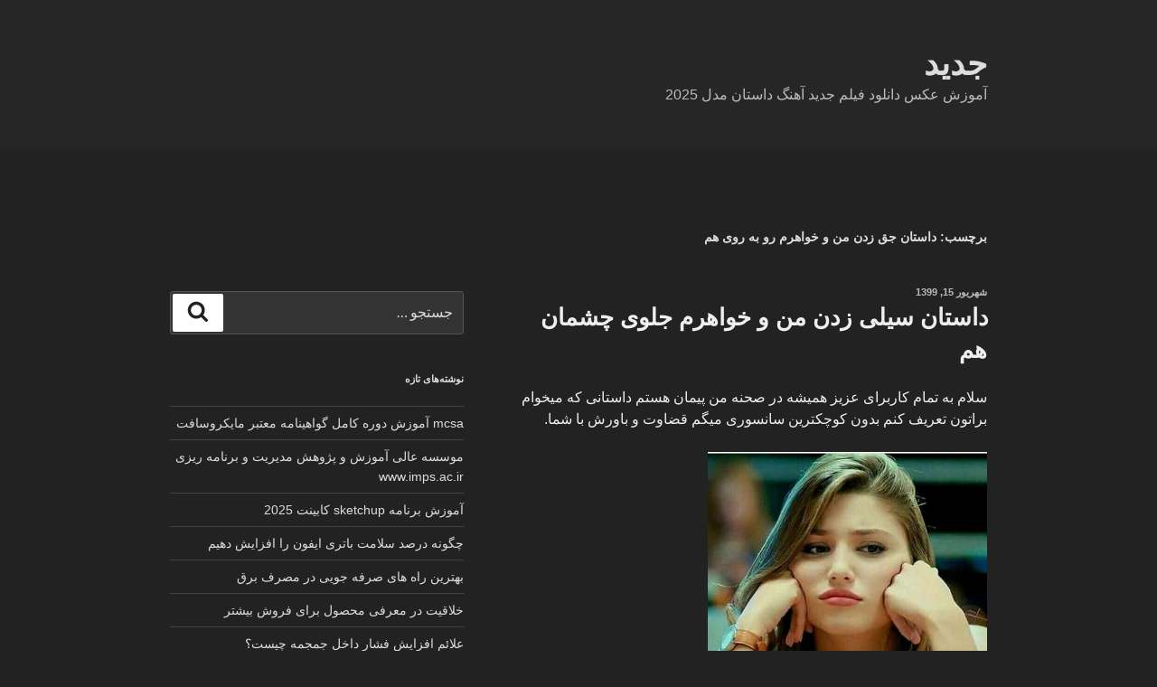

--- FILE ---
content_type: text/html; charset=UTF-8
request_url: http://irandeganib.ir/tag/%D8%AF%D8%A7%D8%B3%D8%AA%D8%A7%D9%86-%D8%AC%D9%82-%D8%B2%D8%AF%D9%86-%D9%85%D9%86-%D9%88-%D8%AE%D9%88%D8%A7%D9%87%D8%B1%D9%85-%D8%B1%D9%88-%D8%A8%D9%87-%D8%B1%D9%88%DB%8C-%D9%87%D9%85/
body_size: 30259
content:
<!DOCTYPE html>
<html dir="rtl" lang="fa-IR" class="no-js no-svg">
<head>
<meta charset="UTF-8">
<meta name="viewport" content="width=device-width, initial-scale=1.0">
<link rel="profile" href="https://gmpg.org/xfn/11">

<script>(function(html){html.className = html.className.replace(/\bno-js\b/,'js')})(document.documentElement);</script>
<title>داستان جق زدن من و خواهرم رو به روی هم | جدید</title>

		<!-- All in One SEO 4.7.9.1 - aioseo.com -->
	<meta name="robots" content="max-image-preview:large" />
	<link rel="canonical" href="http://irandeganib.ir/tag/%d8%af%d8%a7%d8%b3%d8%aa%d8%a7%d9%86-%d8%ac%d9%82-%d8%b2%d8%af%d9%86-%d9%85%d9%86-%d9%88-%d8%ae%d9%88%d8%a7%d9%87%d8%b1%d9%85-%d8%b1%d9%88-%d8%a8%d9%87-%d8%b1%d9%88%db%8c-%d9%87%d9%85/" />
	<meta name="generator" content="All in One SEO (AIOSEO) 4.7.9.1" />
		<script type="application/ld+json" class="aioseo-schema">
			{"@context":"https:\/\/schema.org","@graph":[{"@type":"BreadcrumbList","@id":"http:\/\/irandeganib.ir\/tag\/%D8%AF%D8%A7%D8%B3%D8%AA%D8%A7%D9%86-%D8%AC%D9%82-%D8%B2%D8%AF%D9%86-%D9%85%D9%86-%D9%88-%D8%AE%D9%88%D8%A7%D9%87%D8%B1%D9%85-%D8%B1%D9%88-%D8%A8%D9%87-%D8%B1%D9%88%DB%8C-%D9%87%D9%85\/#breadcrumblist","itemListElement":[{"@type":"ListItem","@id":"http:\/\/irandeganib.ir\/#listItem","position":1,"name":"\u0635\u0641\u062d\u0647 \u0627\u0635\u0644\u06cc","item":"http:\/\/irandeganib.ir\/","nextItem":{"@type":"ListItem","@id":"http:\/\/irandeganib.ir\/tag\/%d8%af%d8%a7%d8%b3%d8%aa%d8%a7%d9%86-%d8%ac%d9%82-%d8%b2%d8%af%d9%86-%d9%85%d9%86-%d9%88-%d8%ae%d9%88%d8%a7%d9%87%d8%b1%d9%85-%d8%b1%d9%88-%d8%a8%d9%87-%d8%b1%d9%88%db%8c-%d9%87%d9%85\/#listItem","name":"\u062f\u0627\u0633\u062a\u0627\u0646 \u062c\u0642 \u0632\u062f\u0646 \u0645\u0646 \u0648 \u062e\u0648\u0627\u0647\u0631\u0645 \u0631\u0648 \u0628\u0647 \u0631\u0648\u06cc \u0647\u0645"}},{"@type":"ListItem","@id":"http:\/\/irandeganib.ir\/tag\/%d8%af%d8%a7%d8%b3%d8%aa%d8%a7%d9%86-%d8%ac%d9%82-%d8%b2%d8%af%d9%86-%d9%85%d9%86-%d9%88-%d8%ae%d9%88%d8%a7%d9%87%d8%b1%d9%85-%d8%b1%d9%88-%d8%a8%d9%87-%d8%b1%d9%88%db%8c-%d9%87%d9%85\/#listItem","position":2,"name":"\u062f\u0627\u0633\u062a\u0627\u0646 \u062c\u0642 \u0632\u062f\u0646 \u0645\u0646 \u0648 \u062e\u0648\u0627\u0647\u0631\u0645 \u0631\u0648 \u0628\u0647 \u0631\u0648\u06cc \u0647\u0645","previousItem":{"@type":"ListItem","@id":"http:\/\/irandeganib.ir\/#listItem","name":"\u0635\u0641\u062d\u0647 \u0627\u0635\u0644\u06cc"}}]},{"@type":"CollectionPage","@id":"http:\/\/irandeganib.ir\/tag\/%D8%AF%D8%A7%D8%B3%D8%AA%D8%A7%D9%86-%D8%AC%D9%82-%D8%B2%D8%AF%D9%86-%D9%85%D9%86-%D9%88-%D8%AE%D9%88%D8%A7%D9%87%D8%B1%D9%85-%D8%B1%D9%88-%D8%A8%D9%87-%D8%B1%D9%88%DB%8C-%D9%87%D9%85\/#collectionpage","url":"http:\/\/irandeganib.ir\/tag\/%D8%AF%D8%A7%D8%B3%D8%AA%D8%A7%D9%86-%D8%AC%D9%82-%D8%B2%D8%AF%D9%86-%D9%85%D9%86-%D9%88-%D8%AE%D9%88%D8%A7%D9%87%D8%B1%D9%85-%D8%B1%D9%88-%D8%A8%D9%87-%D8%B1%D9%88%DB%8C-%D9%87%D9%85\/","name":"\u062f\u0627\u0633\u062a\u0627\u0646 \u062c\u0642 \u0632\u062f\u0646 \u0645\u0646 \u0648 \u062e\u0648\u0627\u0647\u0631\u0645 \u0631\u0648 \u0628\u0647 \u0631\u0648\u06cc \u0647\u0645 | \u062c\u062f\u06cc\u062f","inLanguage":"fa-IR","isPartOf":{"@id":"http:\/\/irandeganib.ir\/#website"},"breadcrumb":{"@id":"http:\/\/irandeganib.ir\/tag\/%D8%AF%D8%A7%D8%B3%D8%AA%D8%A7%D9%86-%D8%AC%D9%82-%D8%B2%D8%AF%D9%86-%D9%85%D9%86-%D9%88-%D8%AE%D9%88%D8%A7%D9%87%D8%B1%D9%85-%D8%B1%D9%88-%D8%A8%D9%87-%D8%B1%D9%88%DB%8C-%D9%87%D9%85\/#breadcrumblist"}},{"@type":"Organization","@id":"http:\/\/irandeganib.ir\/#organization","name":"\u062c\u062f\u06cc\u062f","description":"\u0622\u0645\u0648\u0632\u0634 \u0639\u06a9\u0633 \u062f\u0627\u0646\u0644\u0648\u062f \u0641\u06cc\u0644\u0645 \u062c\u062f\u06cc\u062f \u0622\u0647\u0646\u06af \u062f\u0627\u0633\u062a\u0627\u0646 \u0645\u062f\u0644 2025","url":"http:\/\/irandeganib.ir\/"},{"@type":"WebSite","@id":"http:\/\/irandeganib.ir\/#website","url":"http:\/\/irandeganib.ir\/","name":"\u062f\u0627\u0646\u0644\u0648\u062f","description":"\u0622\u0645\u0648\u0632\u0634 \u0639\u06a9\u0633 \u062f\u0627\u0646\u0644\u0648\u062f \u0641\u06cc\u0644\u0645 \u062c\u062f\u06cc\u062f \u0622\u0647\u0646\u06af \u062f\u0627\u0633\u062a\u0627\u0646 \u0645\u062f\u0644 2025","inLanguage":"fa-IR","publisher":{"@id":"http:\/\/irandeganib.ir\/#organization"}}]}
		</script>
		<!-- All in One SEO -->

<link rel="alternate" type="application/rss+xml" title="جدید &raquo; خوراک" href="http://irandeganib.ir/feed/" />
<link rel="alternate" type="application/rss+xml" title="جدید &raquo; خوراک دیدگاه‌ها" href="http://irandeganib.ir/comments/feed/" />
<link rel="alternate" type="application/rss+xml" title="جدید &raquo; داستان جق زدن من و خواهرم رو به روی هم خوراک برچسب" href="http://irandeganib.ir/tag/%d8%af%d8%a7%d8%b3%d8%aa%d8%a7%d9%86-%d8%ac%d9%82-%d8%b2%d8%af%d9%86-%d9%85%d9%86-%d9%88-%d8%ae%d9%88%d8%a7%d9%87%d8%b1%d9%85-%d8%b1%d9%88-%d8%a8%d9%87-%d8%b1%d9%88%db%8c-%d9%87%d9%85/feed/" />
<style id='wp-img-auto-sizes-contain-inline-css'>
img:is([sizes=auto i],[sizes^="auto," i]){contain-intrinsic-size:3000px 1500px}
/*# sourceURL=wp-img-auto-sizes-contain-inline-css */
</style>
<style id='wp-emoji-styles-inline-css'>

	img.wp-smiley, img.emoji {
		display: inline !important;
		border: none !important;
		box-shadow: none !important;
		height: 1em !important;
		width: 1em !important;
		margin: 0 0.07em !important;
		vertical-align: -0.1em !important;
		background: none !important;
		padding: 0 !important;
	}
/*# sourceURL=wp-emoji-styles-inline-css */
</style>
<style id='wp-block-library-inline-css'>
:root{--wp-block-synced-color:#7a00df;--wp-block-synced-color--rgb:122,0,223;--wp-bound-block-color:var(--wp-block-synced-color);--wp-editor-canvas-background:#ddd;--wp-admin-theme-color:#007cba;--wp-admin-theme-color--rgb:0,124,186;--wp-admin-theme-color-darker-10:#006ba1;--wp-admin-theme-color-darker-10--rgb:0,107,160.5;--wp-admin-theme-color-darker-20:#005a87;--wp-admin-theme-color-darker-20--rgb:0,90,135;--wp-admin-border-width-focus:2px}@media (min-resolution:192dpi){:root{--wp-admin-border-width-focus:1.5px}}.wp-element-button{cursor:pointer}:root .has-very-light-gray-background-color{background-color:#eee}:root .has-very-dark-gray-background-color{background-color:#313131}:root .has-very-light-gray-color{color:#eee}:root .has-very-dark-gray-color{color:#313131}:root .has-vivid-green-cyan-to-vivid-cyan-blue-gradient-background{background:linear-gradient(135deg,#00d084,#0693e3)}:root .has-purple-crush-gradient-background{background:linear-gradient(135deg,#34e2e4,#4721fb 50%,#ab1dfe)}:root .has-hazy-dawn-gradient-background{background:linear-gradient(135deg,#faaca8,#dad0ec)}:root .has-subdued-olive-gradient-background{background:linear-gradient(135deg,#fafae1,#67a671)}:root .has-atomic-cream-gradient-background{background:linear-gradient(135deg,#fdd79a,#004a59)}:root .has-nightshade-gradient-background{background:linear-gradient(135deg,#330968,#31cdcf)}:root .has-midnight-gradient-background{background:linear-gradient(135deg,#020381,#2874fc)}:root{--wp--preset--font-size--normal:16px;--wp--preset--font-size--huge:42px}.has-regular-font-size{font-size:1em}.has-larger-font-size{font-size:2.625em}.has-normal-font-size{font-size:var(--wp--preset--font-size--normal)}.has-huge-font-size{font-size:var(--wp--preset--font-size--huge)}.has-text-align-center{text-align:center}.has-text-align-left{text-align:left}.has-text-align-right{text-align:right}.has-fit-text{white-space:nowrap!important}#end-resizable-editor-section{display:none}.aligncenter{clear:both}.items-justified-left{justify-content:flex-start}.items-justified-center{justify-content:center}.items-justified-right{justify-content:flex-end}.items-justified-space-between{justify-content:space-between}.screen-reader-text{border:0;clip-path:inset(50%);height:1px;margin:-1px;overflow:hidden;padding:0;position:absolute;width:1px;word-wrap:normal!important}.screen-reader-text:focus{background-color:#ddd;clip-path:none;color:#444;display:block;font-size:1em;height:auto;left:5px;line-height:normal;padding:15px 23px 14px;text-decoration:none;top:5px;width:auto;z-index:100000}html :where(.has-border-color){border-style:solid}html :where([style*=border-top-color]){border-top-style:solid}html :where([style*=border-right-color]){border-right-style:solid}html :where([style*=border-bottom-color]){border-bottom-style:solid}html :where([style*=border-left-color]){border-left-style:solid}html :where([style*=border-width]){border-style:solid}html :where([style*=border-top-width]){border-top-style:solid}html :where([style*=border-right-width]){border-right-style:solid}html :where([style*=border-bottom-width]){border-bottom-style:solid}html :where([style*=border-left-width]){border-left-style:solid}html :where(img[class*=wp-image-]){height:auto;max-width:100%}:where(figure){margin:0 0 1em}html :where(.is-position-sticky){--wp-admin--admin-bar--position-offset:var(--wp-admin--admin-bar--height,0px)}@media screen and (max-width:600px){html :where(.is-position-sticky){--wp-admin--admin-bar--position-offset:0px}}

/*# sourceURL=wp-block-library-inline-css */
</style><style id='global-styles-inline-css'>
:root{--wp--preset--aspect-ratio--square: 1;--wp--preset--aspect-ratio--4-3: 4/3;--wp--preset--aspect-ratio--3-4: 3/4;--wp--preset--aspect-ratio--3-2: 3/2;--wp--preset--aspect-ratio--2-3: 2/3;--wp--preset--aspect-ratio--16-9: 16/9;--wp--preset--aspect-ratio--9-16: 9/16;--wp--preset--color--black: #000000;--wp--preset--color--cyan-bluish-gray: #abb8c3;--wp--preset--color--white: #ffffff;--wp--preset--color--pale-pink: #f78da7;--wp--preset--color--vivid-red: #cf2e2e;--wp--preset--color--luminous-vivid-orange: #ff6900;--wp--preset--color--luminous-vivid-amber: #fcb900;--wp--preset--color--light-green-cyan: #7bdcb5;--wp--preset--color--vivid-green-cyan: #00d084;--wp--preset--color--pale-cyan-blue: #8ed1fc;--wp--preset--color--vivid-cyan-blue: #0693e3;--wp--preset--color--vivid-purple: #9b51e0;--wp--preset--gradient--vivid-cyan-blue-to-vivid-purple: linear-gradient(135deg,rgb(6,147,227) 0%,rgb(155,81,224) 100%);--wp--preset--gradient--light-green-cyan-to-vivid-green-cyan: linear-gradient(135deg,rgb(122,220,180) 0%,rgb(0,208,130) 100%);--wp--preset--gradient--luminous-vivid-amber-to-luminous-vivid-orange: linear-gradient(135deg,rgb(252,185,0) 0%,rgb(255,105,0) 100%);--wp--preset--gradient--luminous-vivid-orange-to-vivid-red: linear-gradient(135deg,rgb(255,105,0) 0%,rgb(207,46,46) 100%);--wp--preset--gradient--very-light-gray-to-cyan-bluish-gray: linear-gradient(135deg,rgb(238,238,238) 0%,rgb(169,184,195) 100%);--wp--preset--gradient--cool-to-warm-spectrum: linear-gradient(135deg,rgb(74,234,220) 0%,rgb(151,120,209) 20%,rgb(207,42,186) 40%,rgb(238,44,130) 60%,rgb(251,105,98) 80%,rgb(254,248,76) 100%);--wp--preset--gradient--blush-light-purple: linear-gradient(135deg,rgb(255,206,236) 0%,rgb(152,150,240) 100%);--wp--preset--gradient--blush-bordeaux: linear-gradient(135deg,rgb(254,205,165) 0%,rgb(254,45,45) 50%,rgb(107,0,62) 100%);--wp--preset--gradient--luminous-dusk: linear-gradient(135deg,rgb(255,203,112) 0%,rgb(199,81,192) 50%,rgb(65,88,208) 100%);--wp--preset--gradient--pale-ocean: linear-gradient(135deg,rgb(255,245,203) 0%,rgb(182,227,212) 50%,rgb(51,167,181) 100%);--wp--preset--gradient--electric-grass: linear-gradient(135deg,rgb(202,248,128) 0%,rgb(113,206,126) 100%);--wp--preset--gradient--midnight: linear-gradient(135deg,rgb(2,3,129) 0%,rgb(40,116,252) 100%);--wp--preset--font-size--small: 13px;--wp--preset--font-size--medium: 20px;--wp--preset--font-size--large: 36px;--wp--preset--font-size--x-large: 42px;--wp--preset--spacing--20: 0.44rem;--wp--preset--spacing--30: 0.67rem;--wp--preset--spacing--40: 1rem;--wp--preset--spacing--50: 1.5rem;--wp--preset--spacing--60: 2.25rem;--wp--preset--spacing--70: 3.38rem;--wp--preset--spacing--80: 5.06rem;--wp--preset--shadow--natural: 6px 6px 9px rgba(0, 0, 0, 0.2);--wp--preset--shadow--deep: 12px 12px 50px rgba(0, 0, 0, 0.4);--wp--preset--shadow--sharp: 6px 6px 0px rgba(0, 0, 0, 0.2);--wp--preset--shadow--outlined: 6px 6px 0px -3px rgb(255, 255, 255), 6px 6px rgb(0, 0, 0);--wp--preset--shadow--crisp: 6px 6px 0px rgb(0, 0, 0);}:where(.is-layout-flex){gap: 0.5em;}:where(.is-layout-grid){gap: 0.5em;}body .is-layout-flex{display: flex;}.is-layout-flex{flex-wrap: wrap;align-items: center;}.is-layout-flex > :is(*, div){margin: 0;}body .is-layout-grid{display: grid;}.is-layout-grid > :is(*, div){margin: 0;}:where(.wp-block-columns.is-layout-flex){gap: 2em;}:where(.wp-block-columns.is-layout-grid){gap: 2em;}:where(.wp-block-post-template.is-layout-flex){gap: 1.25em;}:where(.wp-block-post-template.is-layout-grid){gap: 1.25em;}.has-black-color{color: var(--wp--preset--color--black) !important;}.has-cyan-bluish-gray-color{color: var(--wp--preset--color--cyan-bluish-gray) !important;}.has-white-color{color: var(--wp--preset--color--white) !important;}.has-pale-pink-color{color: var(--wp--preset--color--pale-pink) !important;}.has-vivid-red-color{color: var(--wp--preset--color--vivid-red) !important;}.has-luminous-vivid-orange-color{color: var(--wp--preset--color--luminous-vivid-orange) !important;}.has-luminous-vivid-amber-color{color: var(--wp--preset--color--luminous-vivid-amber) !important;}.has-light-green-cyan-color{color: var(--wp--preset--color--light-green-cyan) !important;}.has-vivid-green-cyan-color{color: var(--wp--preset--color--vivid-green-cyan) !important;}.has-pale-cyan-blue-color{color: var(--wp--preset--color--pale-cyan-blue) !important;}.has-vivid-cyan-blue-color{color: var(--wp--preset--color--vivid-cyan-blue) !important;}.has-vivid-purple-color{color: var(--wp--preset--color--vivid-purple) !important;}.has-black-background-color{background-color: var(--wp--preset--color--black) !important;}.has-cyan-bluish-gray-background-color{background-color: var(--wp--preset--color--cyan-bluish-gray) !important;}.has-white-background-color{background-color: var(--wp--preset--color--white) !important;}.has-pale-pink-background-color{background-color: var(--wp--preset--color--pale-pink) !important;}.has-vivid-red-background-color{background-color: var(--wp--preset--color--vivid-red) !important;}.has-luminous-vivid-orange-background-color{background-color: var(--wp--preset--color--luminous-vivid-orange) !important;}.has-luminous-vivid-amber-background-color{background-color: var(--wp--preset--color--luminous-vivid-amber) !important;}.has-light-green-cyan-background-color{background-color: var(--wp--preset--color--light-green-cyan) !important;}.has-vivid-green-cyan-background-color{background-color: var(--wp--preset--color--vivid-green-cyan) !important;}.has-pale-cyan-blue-background-color{background-color: var(--wp--preset--color--pale-cyan-blue) !important;}.has-vivid-cyan-blue-background-color{background-color: var(--wp--preset--color--vivid-cyan-blue) !important;}.has-vivid-purple-background-color{background-color: var(--wp--preset--color--vivid-purple) !important;}.has-black-border-color{border-color: var(--wp--preset--color--black) !important;}.has-cyan-bluish-gray-border-color{border-color: var(--wp--preset--color--cyan-bluish-gray) !important;}.has-white-border-color{border-color: var(--wp--preset--color--white) !important;}.has-pale-pink-border-color{border-color: var(--wp--preset--color--pale-pink) !important;}.has-vivid-red-border-color{border-color: var(--wp--preset--color--vivid-red) !important;}.has-luminous-vivid-orange-border-color{border-color: var(--wp--preset--color--luminous-vivid-orange) !important;}.has-luminous-vivid-amber-border-color{border-color: var(--wp--preset--color--luminous-vivid-amber) !important;}.has-light-green-cyan-border-color{border-color: var(--wp--preset--color--light-green-cyan) !important;}.has-vivid-green-cyan-border-color{border-color: var(--wp--preset--color--vivid-green-cyan) !important;}.has-pale-cyan-blue-border-color{border-color: var(--wp--preset--color--pale-cyan-blue) !important;}.has-vivid-cyan-blue-border-color{border-color: var(--wp--preset--color--vivid-cyan-blue) !important;}.has-vivid-purple-border-color{border-color: var(--wp--preset--color--vivid-purple) !important;}.has-vivid-cyan-blue-to-vivid-purple-gradient-background{background: var(--wp--preset--gradient--vivid-cyan-blue-to-vivid-purple) !important;}.has-light-green-cyan-to-vivid-green-cyan-gradient-background{background: var(--wp--preset--gradient--light-green-cyan-to-vivid-green-cyan) !important;}.has-luminous-vivid-amber-to-luminous-vivid-orange-gradient-background{background: var(--wp--preset--gradient--luminous-vivid-amber-to-luminous-vivid-orange) !important;}.has-luminous-vivid-orange-to-vivid-red-gradient-background{background: var(--wp--preset--gradient--luminous-vivid-orange-to-vivid-red) !important;}.has-very-light-gray-to-cyan-bluish-gray-gradient-background{background: var(--wp--preset--gradient--very-light-gray-to-cyan-bluish-gray) !important;}.has-cool-to-warm-spectrum-gradient-background{background: var(--wp--preset--gradient--cool-to-warm-spectrum) !important;}.has-blush-light-purple-gradient-background{background: var(--wp--preset--gradient--blush-light-purple) !important;}.has-blush-bordeaux-gradient-background{background: var(--wp--preset--gradient--blush-bordeaux) !important;}.has-luminous-dusk-gradient-background{background: var(--wp--preset--gradient--luminous-dusk) !important;}.has-pale-ocean-gradient-background{background: var(--wp--preset--gradient--pale-ocean) !important;}.has-electric-grass-gradient-background{background: var(--wp--preset--gradient--electric-grass) !important;}.has-midnight-gradient-background{background: var(--wp--preset--gradient--midnight) !important;}.has-small-font-size{font-size: var(--wp--preset--font-size--small) !important;}.has-medium-font-size{font-size: var(--wp--preset--font-size--medium) !important;}.has-large-font-size{font-size: var(--wp--preset--font-size--large) !important;}.has-x-large-font-size{font-size: var(--wp--preset--font-size--x-large) !important;}
/*# sourceURL=global-styles-inline-css */
</style>

<style id='classic-theme-styles-inline-css'>
/*! This file is auto-generated */
.wp-block-button__link{color:#fff;background-color:#32373c;border-radius:9999px;box-shadow:none;text-decoration:none;padding:calc(.667em + 2px) calc(1.333em + 2px);font-size:1.125em}.wp-block-file__button{background:#32373c;color:#fff;text-decoration:none}
/*# sourceURL=/wp-includes/css/classic-themes.min.css */
</style>
<link rel='stylesheet' id='twentyseventeen-fonts-css' href='http://irandeganib.ir/wp-content/themes/twentyseventeen/assets/fonts/font-libre-franklin.css?ver=20230328' media='all' />
<link rel='stylesheet' id='twentyseventeen-style-css' href='http://irandeganib.ir/wp-content/themes/twentyseventeen/style.css?ver=20241112' media='all' />
<link rel='stylesheet' id='twentyseventeen-block-style-css' href='http://irandeganib.ir/wp-content/themes/twentyseventeen/assets/css/blocks.css?ver=20240729' media='all' />
<link rel='stylesheet' id='twentyseventeen-colors-dark-css' href='http://irandeganib.ir/wp-content/themes/twentyseventeen/assets/css/colors-dark.css?ver=20240412' media='all' />
<style id='akismet-widget-style-inline-css'>

			.a-stats {
				--akismet-color-mid-green: #357b49;
				--akismet-color-white: #fff;
				--akismet-color-light-grey: #f6f7f7;

				max-width: 350px;
				width: auto;
			}

			.a-stats * {
				all: unset;
				box-sizing: border-box;
			}

			.a-stats strong {
				font-weight: 600;
			}

			.a-stats a.a-stats__link,
			.a-stats a.a-stats__link:visited,
			.a-stats a.a-stats__link:active {
				background: var(--akismet-color-mid-green);
				border: none;
				box-shadow: none;
				border-radius: 8px;
				color: var(--akismet-color-white);
				cursor: pointer;
				display: block;
				font-family: -apple-system, BlinkMacSystemFont, 'Segoe UI', 'Roboto', 'Oxygen-Sans', 'Ubuntu', 'Cantarell', 'Helvetica Neue', sans-serif;
				font-weight: 500;
				padding: 12px;
				text-align: center;
				text-decoration: none;
				transition: all 0.2s ease;
			}

			/* Extra specificity to deal with TwentyTwentyOne focus style */
			.widget .a-stats a.a-stats__link:focus {
				background: var(--akismet-color-mid-green);
				color: var(--akismet-color-white);
				text-decoration: none;
			}

			.a-stats a.a-stats__link:hover {
				filter: brightness(110%);
				box-shadow: 0 4px 12px rgba(0, 0, 0, 0.06), 0 0 2px rgba(0, 0, 0, 0.16);
			}

			.a-stats .count {
				color: var(--akismet-color-white);
				display: block;
				font-size: 1.5em;
				line-height: 1.4;
				padding: 0 13px;
				white-space: nowrap;
			}
		
/*# sourceURL=akismet-widget-style-inline-css */
</style>
<script src="http://irandeganib.ir/wp-includes/js/jquery/jquery.min.js?ver=3.7.1" id="jquery-core-js"></script>
<script src="http://irandeganib.ir/wp-includes/js/jquery/jquery-migrate.min.js?ver=3.4.1" id="jquery-migrate-js"></script>
<script id="twentyseventeen-global-js-extra">
var twentyseventeenScreenReaderText = {"quote":"\u003Csvg class=\"icon icon-quote-right\" aria-hidden=\"true\" role=\"img\"\u003E \u003Cuse href=\"#icon-quote-right\" xlink:href=\"#icon-quote-right\"\u003E\u003C/use\u003E \u003C/svg\u003E"};
//# sourceURL=twentyseventeen-global-js-extra
</script>
<script src="http://irandeganib.ir/wp-content/themes/twentyseventeen/assets/js/global.js?ver=20211130" id="twentyseventeen-global-js" defer data-wp-strategy="defer"></script>
<link rel="https://api.w.org/" href="http://irandeganib.ir/wp-json/" /><link rel="alternate" title="JSON" type="application/json" href="http://irandeganib.ir/wp-json/wp/v2/tags/2415" /><link rel="EditURI" type="application/rsd+xml" title="RSD" href="http://irandeganib.ir/xmlrpc.php?rsd" />
<link rel="stylesheet" href="http://irandeganib.ir/wp-content/themes/twentyseventeen/rtl.css" media="screen" /><meta name="generator" content="WordPress 6.9" />
</head>

<body class="rtl archive tag tag-2415 wp-embed-responsive wp-theme-twentyseventeen hfeed has-sidebar page-two-column colors-dark">
<div id="page" class="site">
	<a class="skip-link screen-reader-text" href="#content">
		رفتن به محتوا	</a>

	<header id="masthead" class="site-header">

		<div class="custom-header">

		<div class="custom-header-media">
					</div>

	<div class="site-branding">
	<div class="wrap">

		
		<div class="site-branding-text">
							<p class="site-title"><a href="http://irandeganib.ir/" rel="home">جدید</a></p>
			
							<p class="site-description">آموزش عکس دانلود فیلم جدید آهنگ داستان مدل 2025</p>
					</div><!-- .site-branding-text -->

		
	</div><!-- .wrap -->
</div><!-- .site-branding -->

</div><!-- .custom-header -->

		
	</header><!-- #masthead -->

	
	<div class="site-content-contain">
		<div id="content" class="site-content">

<div class="wrap">

			<header class="page-header">
			<h1 class="page-title">برچسب:  <span>داستان جق زدن من و خواهرم رو به روی هم</span></h1>		</header><!-- .page-header -->
	
	<div id="primary" class="content-area">
		<main id="main" class="site-main">

					
<article id="post-6478" class="post-6478 post type-post status-publish format-standard hentry category-144 tag-2413 tag-2415 tag-2414 tag-2411 tag-2412 tag-169 tag-170 tag-2416 tag-2312">
		<header class="entry-header">
		<div class="entry-meta"><span class="screen-reader-text">نوشته‌شده در</span> <a href="http://irandeganib.ir/%d8%af%d8%a7%d8%b3%d8%aa%d8%a7%d9%86-%d8%b3%db%8c%d9%84%db%8c-%d8%b2%d8%af%d9%86-%d9%85%d9%86-%d9%88-%d8%ae%d9%88%d8%a7%d9%87%d8%b1%d9%85-%d8%ac%d9%84%d9%88%db%8c-%da%86%d8%b4%d9%85%d8%a7%d9%86-%d9%87/" rel="bookmark"><time class="entry-date published" datetime="1399-06-15\02:04:48">شهریور 15, 1399</time><time class="updated" datetime="1399-06-13\02:19:44">شهریور 13, 1399</time></a></div><!-- .entry-meta --><h2 class="entry-title"><a href="http://irandeganib.ir/%d8%af%d8%a7%d8%b3%d8%aa%d8%a7%d9%86-%d8%b3%db%8c%d9%84%db%8c-%d8%b2%d8%af%d9%86-%d9%85%d9%86-%d9%88-%d8%ae%d9%88%d8%a7%d9%87%d8%b1%d9%85-%d8%ac%d9%84%d9%88%db%8c-%da%86%d8%b4%d9%85%d8%a7%d9%86-%d9%87/" rel="bookmark">داستان سیلی زدن من و خواهرم جلوی چشمان هم</a></h2>	</header><!-- .entry-header -->

	
	<div class="entry-content">
		<p>سلام به تمام کاربرای عزیز همیشه در صحنه من پیمان هستم داستانی که میخوام براتون تعریف کنم بدون کوچکترین سانسوری میگم قضاوت و باورش با شما.</p>
<p><img fetchpriority="high" decoding="async" class="alignnone  wp-image-6479" src="http://irandeganib.ir/wp-content/uploads/2020/09/5155ca814d94bf3141cc4d308789515a.jpg" alt="" width="309" height="311" srcset="http://irandeganib.ir/wp-content/uploads/2020/09/5155ca814d94bf3141cc4d308789515a.jpg 600w, http://irandeganib.ir/wp-content/uploads/2020/09/5155ca814d94bf3141cc4d308789515a-298x300.jpg 298w, http://irandeganib.ir/wp-content/uploads/2020/09/5155ca814d94bf3141cc4d308789515a-150x150.jpg 150w, http://irandeganib.ir/wp-content/uploads/2020/09/5155ca814d94bf3141cc4d308789515a-100x100.jpg 100w" sizes="(max-width: 309px) 100vw, 309px" /></p>
<p>اول از خودم بگم پیمانم 28 سالمه قدم هم 180 میشه خیلی لارجم و هنوز ازدواج نکردم.</p>
<p>خواهرم ترنم هم 25 سالشه اونم مثه من چندبار شکست عشقی خورده و کلا بی خیال ادامه دادنه و هنوز مجرده. <a href="http://irandeganib.ir/%d8%af%d8%a7%d8%b3%d8%aa%d8%a7%d9%86-%d8%b3%db%8c%d9%84%db%8c-%d8%b2%d8%af%d9%86-%d9%85%d9%86-%d9%88-%d8%ae%d9%88%d8%a7%d9%87%d8%b1%d9%85-%d8%ac%d9%84%d9%88%db%8c-%da%86%d8%b4%d9%85%d8%a7%d9%86-%d9%87/#more-6478" class="more-link">ادامه خواندن<span class="screen-reader-text"> &#8220;داستان سیلی زدن من و خواهرم جلوی چشمان هم&#8221;</span></a></p>
	</div><!-- .entry-content -->

	
</article><!-- #post-6478 -->

		</main><!-- #main -->
	</div><!-- #primary -->
	
<aside id="secondary" class="widget-area" aria-label="نوار کناری بلاگ">
	<section id="search-2" class="widget widget_search">

<form role="search" method="get" class="search-form" action="http://irandeganib.ir/">
	<label for="search-form-1">
		<span class="screen-reader-text">
			جستجو برای 		</span>
	</label>
	<input type="search" id="search-form-1" class="search-field" placeholder="جستجو &hellip;" value="" name="s" />
	<button type="submit" class="search-submit"><svg class="icon icon-search" aria-hidden="true" role="img"> <use href="#icon-search" xlink:href="#icon-search"></use> </svg><span class="screen-reader-text">
		جستجو	</span></button>
</form>
</section>
		<section id="recent-posts-2" class="widget widget_recent_entries">
		<h2 class="widget-title">نوشته‌های تازه</h2><nav aria-label="نوشته‌های تازه">
		<ul>
											<li>
					<a href="http://irandeganib.ir/mcsa-%d8%a2%d9%85%d9%88%d8%b2%d8%b4-%d8%af%d9%88%d8%b1%d9%87-%da%a9%d8%a7%d9%85%d9%84-%da%af%d9%88%d8%a7%d9%87%db%8c%d9%86%d8%a7%d9%85%d9%87-%d9%85%d8%b9%d8%aa%d8%a8%d8%b1-%d9%85%d8%a7%db%8c%da%a9/">mcsa آموزش دوره کامل گواهینامه معتبر مایکروسافت</a>
									</li>
											<li>
					<a href="http://irandeganib.ir/%d9%85%d9%88%d8%b3%d8%b3%d9%87-%d8%b9%d8%a7%d9%84%db%8c-%d8%a2%d9%85%d9%88%d8%b2%d8%b4-%d9%88-%d9%be%da%98%d9%88%d9%87%d8%b4-%d9%85%d8%af%db%8c%d8%b1%db%8c%d8%aa-%d9%88-%d8%a8%d8%b1%d9%86%d8%a7%d9%85/">موسسه عالی آموزش و پژوهش مدیریت و برنامه ریزی www.imps.ac.ir</a>
									</li>
											<li>
					<a href="http://irandeganib.ir/%d8%a2%d9%85%d9%88%d8%b2%d8%b4-%d8%a8%d8%b1%d9%86%d8%a7%d9%85%d9%87-sketchup-%da%a9%d8%a7%d8%a8%db%8c%d9%86%d8%aa-2025/">آموزش برنامه sketchup کابینت 2025</a>
									</li>
											<li>
					<a href="http://irandeganib.ir/%da%86%da%af%d9%88%d9%86%d9%87-%d8%af%d8%b1%d8%b5%d8%af-%d8%b3%d9%84%d8%a7%d9%85%d8%aa-%d8%a8%d8%a7%d8%aa%d8%b1%db%8c-%d8%a7%db%8c%d9%81%d9%88%d9%86-%d8%b1%d8%a7-%d8%a7%d9%81%d8%b2%d8%a7%db%8c%d8%b4/">چگونه درصد سلامت باتری ایفون را افزایش دهیم</a>
									</li>
											<li>
					<a href="http://irandeganib.ir/%d8%a8%d9%87%d8%aa%d8%b1%db%8c%d9%86-%d8%b1%d8%a7%d9%87-%d9%87%d8%a7%db%8c-%d8%b5%d8%b1%d9%81%d9%87-%d8%ac%d9%88%db%8c%db%8c-%d8%af%d8%b1-%d9%85%d8%b5%d8%b1%d9%81-%d8%a8%d8%b1%d9%82/">بهترین راه های صرفه جویی در مصرف برق</a>
									</li>
											<li>
					<a href="http://irandeganib.ir/%d8%ae%d9%84%d8%a7%d9%82%db%8c%d8%aa-%d8%af%d8%b1-%d9%85%d8%b9%d8%b1%d9%81%db%8c-%d9%85%d8%ad%d8%b5%d9%88%d9%84-%d8%a8%d8%b1%d8%a7%db%8c-%d9%81%d8%b1%d9%88%d8%b4-%d8%a8%db%8c%d8%b4%d8%aa%d8%b1/">خلاقیت در معرفی محصول برای فروش بیشتر</a>
									</li>
											<li>
					<a href="http://irandeganib.ir/%d8%b9%d9%84%d8%a7%d8%a6%d9%85-%d8%a7%d9%81%d8%b2%d8%a7%db%8c%d8%b4-%d9%81%d8%b4%d8%a7%d8%b1-%d8%af%d8%a7%d8%ae%d9%84-%d8%ac%d9%85%d8%ac%d9%85%d9%87-%da%86%db%8c%d8%b3%d8%aa%d8%9f/">علائم افزایش فشار داخل جمجمه چیست؟</a>
									</li>
											<li>
					<a href="http://irandeganib.ir/%d8%a2%d9%85%d9%88%d8%b2%d8%b4-%d8%ad%d8%b0%d9%81-%da%86%d9%86%d9%84-%db%8c%d9%88%d8%aa%db%8c%d9%88%d8%a8-%d8%a8%d9%87-%d8%b7%d9%88%d8%b1-%da%a9%d8%a7%d9%85%d9%84/">آموزش حذف چنل یوتیوب به طور کامل</a>
									</li>
											<li>
					<a href="http://irandeganib.ir/%d8%a8%d9%87%d8%aa%d8%b1%db%8c%d9%86-%d8%b1%d8%a7%d9%87-%d9%87%d8%a7%db%8c-%d8%a7%d9%81%d8%b2%d8%a7%db%8c%d8%b4-%d8%aa%d8%aa%d8%b3%d8%aa%d8%b1%d9%88%d9%86-%d8%af%d8%b1-%d8%b2%d9%86%d8%a7%d9%86/">بهترین راه های افزایش تتسترون در زنان</a>
									</li>
											<li>
					<a href="http://irandeganib.ir/%d8%a8%d9%87%d8%aa%d8%b1%db%8c%d9%86-%d8%b1%d9%88%d8%b4-%d9%87%d8%a7%db%8c-%d8%b4%d8%b4-%d8%aa%da%a9%d9%87-%da%a9%d8%b1%d8%af%d9%86-%d8%b4%da%a9%d9%85-%db%8c%d8%a7-%d9%87%d9%85%d8%a7%d9%86-%d8%af/">بهترین روش های شش تکه کردن شکم یا همان داشتن سیکس پک های جذاب</a>
									</li>
					</ul>

		</nav></section><section id="categories-3" class="widget widget_categories"><h2 class="widget-title">دسته‌ها</h2><nav aria-label="دسته‌ها">
			<ul>
					<li class="cat-item cat-item-120"><a href="http://irandeganib.ir/category/%d8%a2%d9%85%d9%88%d8%b2%d8%b4/">آموزش</a>
</li>
	<li class="cat-item cat-item-3119"><a href="http://irandeganib.ir/category/%d8%a7%d8%b7%d9%84%d8%a7%d8%b9%d8%a7%d8%aa-%d9%be%d8%b2%d8%b4%da%a9%db%8c/">اطلاعات پزشکی</a>
</li>
	<li class="cat-item cat-item-3100"><a href="http://irandeganib.ir/category/%d8%a7%d8%b7%d9%84%d8%a7%d8%b9%d8%a7%d8%aa-%d8%b9%d9%85%d9%88%d9%85%db%8c/">اطلاعات عمومی</a>
</li>
	<li class="cat-item cat-item-1717"><a href="http://irandeganib.ir/category/%d8%af%d8%a7%d9%86%d9%84%d9%88%d8%af-%d9%86%d8%b1%d9%85-%d8%a7%d9%81%d8%b2%d8%a7%d8%b1/%d8%a7%d9%86%d8%af%d8%b1%d9%88%db%8c%d8%af/">اندروید</a>
</li>
	<li class="cat-item cat-item-1482"><a href="http://irandeganib.ir/category/%d8%af%d8%a7%d9%86%d9%84%d9%88%d8%af-%d9%81%db%8c%d9%84%d9%85/%d8%a8%d8%b2%d8%b1%da%af%d8%b3%d8%a7%d9%84%d8%a7%d9%86/">بزرگسالان</a>
</li>
	<li class="cat-item cat-item-1725"><a href="http://irandeganib.ir/category/%d9%be%d8%ae%d8%b4-%d8%b2%d9%86%d8%af%d9%87-%d8%a2%d9%86%d9%84%d8%a7%db%8c%d9%86/">پخش زنده آنلاین</a>
</li>
	<li class="cat-item cat-item-1344"><a href="http://irandeganib.ir/category/%d8%af%d8%a7%d9%86%d9%84%d9%88%d8%af-%d9%81%db%8c%d9%84%d9%85/%d8%aa%d8%b1%d8%b3%d9%86%d8%a7%da%a9/">ترسناک</a>
</li>
	<li class="cat-item cat-item-2110"><a href="http://irandeganib.ir/category/%d8%b9%da%a9%d8%b3/%d8%aa%d8%b1%d9%88%d9%84/">ترول</a>
</li>
	<li class="cat-item cat-item-39"><a href="http://irandeganib.ir/category/%d8%aa%d8%b9%d8%a8%db%8c%d8%b1-%d8%ae%d9%88%d8%a7%d8%a8/">تعبیر خواب</a>
</li>
	<li class="cat-item cat-item-3108"><a href="http://irandeganib.ir/category/%d8%aa%d9%86%d8%a7%d8%b3%d8%a8-%d8%a7%d9%86%d8%af%d8%a7%d9%85-%d9%88-%d9%88%d8%b1%d8%b2%d8%b4/">تناسب اندام و ورزش</a>
</li>
	<li class="cat-item cat-item-1688"><a href="http://irandeganib.ir/category/%d8%ae%d8%b1%db%8c%d8%af-%d9%88-%d9%81%d8%b1%d9%88%d8%b4/">خرید و فروش</a>
</li>
	<li class="cat-item cat-item-144"><a href="http://irandeganib.ir/category/%d8%af%d8%a7%d8%b3%d8%aa%d8%a7%d9%86/">داستان</a>
</li>
	<li class="cat-item cat-item-1666"><a href="http://irandeganib.ir/category/%d8%af%d8%a7%d9%86%d9%84%d9%88%d8%af-%d8%a2%d9%87%d9%86%da%af-%d8%aa%d8%b1%da%a9%db%8c/">دانلود آهنگ ترکی</a>
</li>
	<li class="cat-item cat-item-64"><a href="http://irandeganib.ir/category/%d8%af%d8%a7%d9%86%d9%84%d9%88%d8%af-%d8%a2%d9%87%d9%86%da%af-%d8%b4%d8%a7%d8%af/">دانلود آهنگ شاد</a>
</li>
	<li class="cat-item cat-item-295"><a href="http://irandeganib.ir/category/%d8%af%d8%a7%d9%86%d9%84%d9%88%d8%af-%d8%a2%d9%87%d9%86%da%af-%d9%87%d8%a7%db%8c-%d9%82%d8%af%db%8c%d9%85%db%8c/">دانلود آهنگ های قدیمی</a>
</li>
	<li class="cat-item cat-item-75"><a href="http://irandeganib.ir/category/%d8%af%d8%a7%d9%86%d9%84%d9%88%d8%af-%d8%a7%d9%86%db%8c%d9%85%db%8c%d8%b4%d9%86/">دانلود انیمیشن</a>
</li>
	<li class="cat-item cat-item-1491"><a href="http://irandeganib.ir/category/%d8%af%d8%a7%d9%86%d9%84%d9%88%d8%af-%d8%a8%d8%a7%d8%b2%db%8c/">دانلود بازی</a>
</li>
	<li class="cat-item cat-item-2315"><a href="http://irandeganib.ir/category/%d8%af%d8%a7%d9%86%d9%84%d9%88%d8%af-%d8%b3%d8%b1%db%8c%d8%a7%d9%84/">دانلود سریال</a>
</li>
	<li class="cat-item cat-item-1679"><a href="http://irandeganib.ir/category/%d8%af%d8%a7%d9%86%d9%84%d9%88%d8%af-%d9%81%db%8c%d9%84%d8%aa%d8%b1-%d8%b4%da%a9%d9%86/">دانلود فیلتر شکن</a>
</li>
	<li class="cat-item cat-item-1410"><a href="http://irandeganib.ir/category/%d8%af%d8%a7%d9%86%d9%84%d9%88%d8%af-%d9%81%db%8c%d9%84%d8%aa%d8%b1%d8%b4%da%a9%d9%86/">دانلود فیلترشکن</a>
</li>
	<li class="cat-item cat-item-103"><a href="http://irandeganib.ir/category/%d8%af%d8%a7%d9%86%d9%84%d9%88%d8%af-%d9%81%db%8c%d9%84%d9%85/">دانلود فیلم</a>
</li>
	<li class="cat-item cat-item-156"><a href="http://irandeganib.ir/category/%d8%af%d8%a7%d9%86%d9%84%d9%88%d8%af-%da%a9%d8%aa%d8%a7%d8%a8/">دانلود کتاب</a>
</li>
	<li class="cat-item cat-item-1657"><a href="http://irandeganib.ir/category/%d8%af%d8%a7%d9%86%d9%84%d9%88%d8%af-%d9%85%d9%88%d8%b2%db%8c%da%a9-%d9%88%db%8c%d8%af%db%8c%d9%88/">دانلود موزیک ویدیو</a>
</li>
	<li class="cat-item cat-item-1716"><a href="http://irandeganib.ir/category/%d8%af%d8%a7%d9%86%d9%84%d9%88%d8%af-%d9%86%d8%b1%d9%85-%d8%a7%d9%81%d8%b2%d8%a7%d8%b1/">دانلود نرم افزار</a>
</li>
	<li class="cat-item cat-item-1"><a href="http://irandeganib.ir/category/%d8%af%d8%b3%d8%aa%d9%87%e2%80%8c%d8%a8%d9%86%d8%af%db%8c-%d9%86%d8%b4%d8%af%d9%87/">دسته‌بندی نشده</a>
</li>
	<li class="cat-item cat-item-2327"><a href="http://irandeganib.ir/category/%d8%af%d8%a7%d9%86%d9%84%d9%88%d8%af-%d9%81%db%8c%d9%84%d9%85/%d8%b1%d9%82%d8%b5/">رقص</a>
</li>
	<li class="cat-item cat-item-1343"><a href="http://irandeganib.ir/category/%d8%af%d8%a7%d9%86%d9%84%d9%88%d8%af-%d9%81%db%8c%d9%84%d9%85/%d8%b5%d8%ad%d9%86%d9%87-%d8%af%d8%a7%d8%b1/">صحنه دار</a>
</li>
	<li class="cat-item cat-item-1628"><a href="http://irandeganib.ir/category/%d8%b7%d8%b1%d8%b2-%d8%aa%d9%87%db%8c%d9%87/">طرز تهیه</a>
</li>
	<li class="cat-item cat-item-1698"><a href="http://irandeganib.ir/category/%d8%af%d8%a7%d9%86%d9%84%d9%88%d8%af-%d9%81%db%8c%d9%84%d9%85/%d8%b7%d9%86%d8%b2/">طنز</a>
</li>
	<li class="cat-item cat-item-1483"><a href="http://irandeganib.ir/category/%d8%af%d8%a7%d9%86%d9%84%d9%88%d8%af-%d9%81%db%8c%d9%84%d9%85/%d8%b9%d8%a7%d8%b4%d9%82%d8%a7%d9%86%d9%87/">عاشقانه</a>
</li>
	<li class="cat-item cat-item-94"><a href="http://irandeganib.ir/category/%d8%b9%da%a9%d8%b3/">عکس</a>
</li>
	<li class="cat-item cat-item-2162"><a href="http://irandeganib.ir/category/%d8%b9%da%a9%d8%b3/%d8%b9%da%a9%d8%b3-%d8%a8%d8%a7%d8%b2%db%8c%da%af%d8%b1%d8%a7%d9%86-%d8%ae%d8%a7%d8%b1%d8%ac%db%8c/">عکس بازیگران خارجی</a>
</li>
	<li class="cat-item cat-item-2547"><a href="http://irandeganib.ir/category/%d8%b9%da%a9%d8%b3/%d8%b9%da%a9%d8%b3-%d8%aa%d8%b1%d8%b3%d9%86%d8%a7%da%a9/">عکس ترسناک</a>
</li>
	<li class="cat-item cat-item-526"><a href="http://irandeganib.ir/category/%d8%b9%da%a9%d8%b3/%d8%b9%da%a9%d8%b3-%d8%af%d8%ae%d8%aa%d8%b1/">عکس دختر</a>
</li>
	<li class="cat-item cat-item-685"><a href="http://irandeganib.ir/category/%d8%b9%da%a9%d8%b3/%d8%b9%da%a9%d8%b3-%d8%b9%d8%a7%d8%b4%d9%82%d8%a7%d9%86%d9%87/">عکس عاشقانه</a>
</li>
	<li class="cat-item cat-item-893"><a href="http://irandeganib.ir/category/%d8%b9%da%a9%d8%b3/%d8%b9%da%a9%d8%b3-%d9%85%d8%b0%d9%87%d8%a8%db%8c/">عکس مذهبی</a>
</li>
	<li class="cat-item cat-item-883"><a href="http://irandeganib.ir/category/%d8%b9%da%a9%d8%b3/%d8%b9%da%a9%d8%b3-%d9%87%d8%a7%db%8c-%d8%a8%d8%a7%d8%b2%db%8c%da%af%d8%b1%d8%a7%d9%86-%d8%a7%db%8c%d8%b1%d8%a7%d9%86%db%8c/">عکس های بازیگران ایرانی</a>
</li>
	<li class="cat-item cat-item-16"><a href="http://irandeganib.ir/category/%d8%ba%db%8c%d8%b1%d9%87/">غیره</a>
</li>
	<li class="cat-item cat-item-846"><a href="http://irandeganib.ir/category/%d9%81%d8%b1%da%a9%d8%a7%d9%86%d8%b3-%da%a9%d8%a7%d9%86%d8%a7%d9%84-%d9%87%d8%a7%db%8c-%d9%85%d8%a7%d9%87%d9%88%d8%a7%d8%b1%d9%87-%d8%a7%db%8c-%d9%88-%d8%aa%d9%84%d9%88%db%8c%d8%b2%db%8c%d9%88%d9%86/">فرکانس کانال های ماهواره ای و تلویزیونی</a>
</li>
	<li class="cat-item cat-item-2511"><a href="http://irandeganib.ir/category/%d8%af%d8%a7%d9%86%d9%84%d9%88%d8%af-%d9%81%db%8c%d9%84%d9%85/%d9%82%d8%af%db%8c%d9%85%db%8c-%d9%82%d8%a8%d9%84-%d8%a7%d8%b2-%d8%a7%d9%86%d9%82%d9%84%d8%a7%d8%a8-%d8%b2%d9%85%d8%a7%d9%86-%d8%b4%d8%a7%d9%87%db%8c/">قدیمی قبل از انقلاب / زمان شاهی</a>
</li>
	<li class="cat-item cat-item-1873"><a href="http://irandeganib.ir/category/%d9%85%d8%af%d9%84/%d9%84%d8%a8%d8%a7%d8%b3-%d8%a8%da%86%da%af%d8%a7%d9%86%d9%87/">لباس بچگانه</a>
</li>
	<li class="cat-item cat-item-47"><a href="http://irandeganib.ir/category/%d9%85%d8%af%d9%84/%d9%84%d8%a8%d8%a7%d8%b3-%d9%85%d8%ac%d9%84%d8%b3%db%8c/">لباس مجلسی</a>
</li>
	<li class="cat-item cat-item-2"><a href="http://irandeganib.ir/category/%d9%85%d8%af%d9%84/">مدل</a>
</li>
	<li class="cat-item cat-item-2019"><a href="http://irandeganib.ir/category/%d9%85%d8%af%d9%84/%d9%85%d8%af%d9%84-%d8%a2%d8%b1%d8%a7%db%8c%d8%b4/">مدل آرایش</a>
</li>
	<li class="cat-item cat-item-2057"><a href="http://irandeganib.ir/category/%d9%85%d8%af%d9%84/%d9%85%d8%af%d9%84-%d8%a7%d8%a8%d8%b1%d9%88/">مدل ابرو</a>
</li>
	<li class="cat-item cat-item-2689"><a href="http://irandeganib.ir/category/%d9%85%d8%af%d9%84/%d9%85%d8%af%d9%84-%d9%be%d8%a7%d9%84%d8%aa%d9%88/">مدل پالتو</a>
</li>
	<li class="cat-item cat-item-989"><a href="http://irandeganib.ir/category/%d9%85%d8%af%d9%84/%d9%85%d8%af%d9%84-%d9%be%d8%b1%d8%af%d9%87/">مدل پرده</a>
</li>
	<li class="cat-item cat-item-2777"><a href="http://irandeganib.ir/category/%d9%85%d8%af%d9%84/%d9%85%d8%af%d9%84-%d9%be%db%8c%d8%b1%d8%a7%d9%87%d9%86/">مدل پیراهن</a>
</li>
	<li class="cat-item cat-item-2716"><a href="http://irandeganib.ir/category/%d9%85%d8%af%d9%84/%d9%85%d8%af%d9%84-%d8%b1%db%8c%d8%b4-%d9%88-%d8%b3%d8%a8%db%8c%d9%84/">مدل ریش و سبیل</a>
</li>
	<li class="cat-item cat-item-638"><a href="http://irandeganib.ir/category/%d9%85%d8%af%d9%84/%d9%85%d8%af%d9%84-%d8%b3%d8%a7%d8%b1%d8%a7%d9%81%d9%88%d9%86/">مدل سارافون</a>
</li>
	<li class="cat-item cat-item-3"><a href="http://irandeganib.ir/category/%d9%85%d8%af%d9%84/%d9%85%d8%af%d9%84-%d8%b4%d9%84%d9%88%d8%a7%d8%b1/">مدل شلوار</a>
</li>
	<li class="cat-item cat-item-953"><a href="http://irandeganib.ir/category/%d9%85%d8%af%d9%84/%d9%85%d8%af%d9%84-%da%a9%d8%a7%d8%a8%db%8c%d9%86%d8%aa/">مدل کابینت</a>
</li>
	<li class="cat-item cat-item-676"><a href="http://irandeganib.ir/category/%d9%85%d8%af%d9%84/%d9%85%d8%af%d9%84-%da%a9%d8%a7%d8%b4%d8%aa-%d9%86%d8%a7%d8%ae%d9%86/">مدل کاشت ناخن</a>
</li>
	<li class="cat-item cat-item-728"><a href="http://irandeganib.ir/category/%d9%85%d8%af%d9%84/%d9%85%d8%af%d9%84-%da%a9%db%8c%d9%81/">مدل کیف</a>
</li>
	<li class="cat-item cat-item-869"><a href="http://irandeganib.ir/category/%d9%85%d8%af%d9%84/%d9%85%d8%af%d9%84-%d9%84%d8%a8%d8%a7%d8%b3/">مدل لباس</a>
</li>
	<li class="cat-item cat-item-837"><a href="http://irandeganib.ir/category/%d9%85%d8%af%d9%84/%d9%85%d8%af%d9%84-%d9%84%d8%a8%d8%a7%d8%b3-%d8%b9%d8%b1%d9%88%d8%b3/">مدل لباس عروس</a>
</li>
	<li class="cat-item cat-item-507"><a href="http://irandeganib.ir/category/%d9%85%d8%af%d9%84/%d9%85%d8%af%d9%84-%d9%85%d8%a7%d9%86%d8%aa%d9%88/">مدل مانتو</a>
</li>
	<li class="cat-item cat-item-1419"><a href="http://irandeganib.ir/category/%d9%85%d8%b4%d8%ae%d8%b5%d8%a7%d8%aa/">مشخصات</a>
</li>
	<li class="cat-item cat-item-110"><a href="http://irandeganib.ir/category/%d9%85%d8%b9%d8%b1%d9%81%db%8c-%d9%88%d8%a8-%d8%b3%d8%a7%db%8c%d8%aa/">معرفی وب سایت</a>
</li>
	<li class="cat-item cat-item-130"><a href="http://irandeganib.ir/category/%d9%85%d8%af%d9%84/%d9%85%d9%88/">مو</a>
</li>
			</ul>

			</nav></section><section id="archives-2" class="widget widget_archive"><h2 class="widget-title">بایگانی‌ها</h2><nav aria-label="بایگانی‌ها">
			<ul>
					<li><a href='http://irandeganib.ir/2025/03/'>مارس 2025</a></li>
	<li><a href='http://irandeganib.ir/2023/10/'>اکتبر 2023</a></li>
	<li><a href='http://irandeganib.ir/2022/01/'>ژانویه 2022</a></li>
	<li><a href='http://irandeganib.ir/2021/12/'>دسامبر 2021</a></li>
	<li><a href='http://irandeganib.ir/2021/11/'>نوامبر 2021</a></li>
	<li><a href='http://irandeganib.ir/2021/10/'>اکتبر 2021</a></li>
	<li><a href='http://irandeganib.ir/2021/09/'>سپتامبر 2021</a></li>
	<li><a href='http://irandeganib.ir/2021/08/'>آگوست 2021</a></li>
	<li><a href='http://irandeganib.ir/2021/04/'>آوریل 2021</a></li>
	<li><a href='http://irandeganib.ir/2021/03/'>مارس 2021</a></li>
	<li><a href='http://irandeganib.ir/2021/02/'>فوریه 2021</a></li>
	<li><a href='http://irandeganib.ir/2021/01/'>ژانویه 2021</a></li>
	<li><a href='http://irandeganib.ir/2020/12/'>دسامبر 2020</a></li>
	<li><a href='http://irandeganib.ir/2020/11/'>نوامبر 2020</a></li>
	<li><a href='http://irandeganib.ir/2020/10/'>اکتبر 2020</a></li>
	<li><a href='http://irandeganib.ir/2020/09/'>سپتامبر 2020</a></li>
	<li><a href='http://irandeganib.ir/2020/08/'>آگوست 2020</a></li>
	<li><a href='http://irandeganib.ir/2020/07/'>جولای 2020</a></li>
	<li><a href='http://irandeganib.ir/2020/06/'>ژوئن 2020</a></li>
	<li><a href='http://irandeganib.ir/2020/05/'>می 2020</a></li>
	<li><a href='http://irandeganib.ir/2020/04/'>آوریل 2020</a></li>
	<li><a href='http://irandeganib.ir/2020/03/'>مارس 2020</a></li>
			</ul>

			</nav></section></aside><!-- #secondary -->
</div><!-- .wrap -->


		</div><!-- #content -->

		<footer id="colophon" class="site-footer">
			<div class="wrap">
				
<div class="site-info">
		<a href="https://wordpress.org/" class="imprint">
		با افتخار، نیرو گرفته از WordPress	</a>
</div><!-- .site-info -->
			</div><!-- .wrap -->
		</footer><!-- #colophon -->
	</div><!-- .site-content-contain -->
</div><!-- #page -->
<script type="speculationrules">
{"prefetch":[{"source":"document","where":{"and":[{"href_matches":"/*"},{"not":{"href_matches":["/wp-*.php","/wp-admin/*","/wp-content/uploads/*","/wp-content/*","/wp-content/plugins/*","/wp-content/themes/twentyseventeen/*","/*\\?(.+)"]}},{"not":{"selector_matches":"a[rel~=\"nofollow\"]"}},{"not":{"selector_matches":".no-prefetch, .no-prefetch a"}}]},"eagerness":"conservative"}]}
</script>
		<!-- Start of StatCounter Code -->
		<script>
			<!--
			var sc_project=12385311;
			var sc_security="d2cee5d2";
					</script>
        <script type="text/javascript" src="https://www.statcounter.com/counter/counter.js" async></script>
		<noscript><div class="statcounter"><a title="web analytics" href="https://statcounter.com/"><img class="statcounter" src="https://c.statcounter.com/12385311/0/d2cee5d2/0/" alt="web analytics" /></a></div></noscript>
		<!-- End of StatCounter Code -->
		<script src="http://irandeganib.ir/wp-content/themes/twentyseventeen/assets/js/jquery.scrollTo.js?ver=2.1.3" id="jquery-scrollto-js" defer data-wp-strategy="defer"></script>
<script id="wp-emoji-settings" type="application/json">
{"baseUrl":"https://s.w.org/images/core/emoji/17.0.2/72x72/","ext":".png","svgUrl":"https://s.w.org/images/core/emoji/17.0.2/svg/","svgExt":".svg","source":{"concatemoji":"http://irandeganib.ir/wp-includes/js/wp-emoji-release.min.js?ver=6.9"}}
</script>
<script type="module">
/*! This file is auto-generated */
const a=JSON.parse(document.getElementById("wp-emoji-settings").textContent),o=(window._wpemojiSettings=a,"wpEmojiSettingsSupports"),s=["flag","emoji"];function i(e){try{var t={supportTests:e,timestamp:(new Date).valueOf()};sessionStorage.setItem(o,JSON.stringify(t))}catch(e){}}function c(e,t,n){e.clearRect(0,0,e.canvas.width,e.canvas.height),e.fillText(t,0,0);t=new Uint32Array(e.getImageData(0,0,e.canvas.width,e.canvas.height).data);e.clearRect(0,0,e.canvas.width,e.canvas.height),e.fillText(n,0,0);const a=new Uint32Array(e.getImageData(0,0,e.canvas.width,e.canvas.height).data);return t.every((e,t)=>e===a[t])}function p(e,t){e.clearRect(0,0,e.canvas.width,e.canvas.height),e.fillText(t,0,0);var n=e.getImageData(16,16,1,1);for(let e=0;e<n.data.length;e++)if(0!==n.data[e])return!1;return!0}function u(e,t,n,a){switch(t){case"flag":return n(e,"\ud83c\udff3\ufe0f\u200d\u26a7\ufe0f","\ud83c\udff3\ufe0f\u200b\u26a7\ufe0f")?!1:!n(e,"\ud83c\udde8\ud83c\uddf6","\ud83c\udde8\u200b\ud83c\uddf6")&&!n(e,"\ud83c\udff4\udb40\udc67\udb40\udc62\udb40\udc65\udb40\udc6e\udb40\udc67\udb40\udc7f","\ud83c\udff4\u200b\udb40\udc67\u200b\udb40\udc62\u200b\udb40\udc65\u200b\udb40\udc6e\u200b\udb40\udc67\u200b\udb40\udc7f");case"emoji":return!a(e,"\ud83e\u1fac8")}return!1}function f(e,t,n,a){let r;const o=(r="undefined"!=typeof WorkerGlobalScope&&self instanceof WorkerGlobalScope?new OffscreenCanvas(300,150):document.createElement("canvas")).getContext("2d",{willReadFrequently:!0}),s=(o.textBaseline="top",o.font="600 32px Arial",{});return e.forEach(e=>{s[e]=t(o,e,n,a)}),s}function r(e){var t=document.createElement("script");t.src=e,t.defer=!0,document.head.appendChild(t)}a.supports={everything:!0,everythingExceptFlag:!0},new Promise(t=>{let n=function(){try{var e=JSON.parse(sessionStorage.getItem(o));if("object"==typeof e&&"number"==typeof e.timestamp&&(new Date).valueOf()<e.timestamp+604800&&"object"==typeof e.supportTests)return e.supportTests}catch(e){}return null}();if(!n){if("undefined"!=typeof Worker&&"undefined"!=typeof OffscreenCanvas&&"undefined"!=typeof URL&&URL.createObjectURL&&"undefined"!=typeof Blob)try{var e="postMessage("+f.toString()+"("+[JSON.stringify(s),u.toString(),c.toString(),p.toString()].join(",")+"));",a=new Blob([e],{type:"text/javascript"});const r=new Worker(URL.createObjectURL(a),{name:"wpTestEmojiSupports"});return void(r.onmessage=e=>{i(n=e.data),r.terminate(),t(n)})}catch(e){}i(n=f(s,u,c,p))}t(n)}).then(e=>{for(const n in e)a.supports[n]=e[n],a.supports.everything=a.supports.everything&&a.supports[n],"flag"!==n&&(a.supports.everythingExceptFlag=a.supports.everythingExceptFlag&&a.supports[n]);var t;a.supports.everythingExceptFlag=a.supports.everythingExceptFlag&&!a.supports.flag,a.supports.everything||((t=a.source||{}).concatemoji?r(t.concatemoji):t.wpemoji&&t.twemoji&&(r(t.twemoji),r(t.wpemoji)))});
//# sourceURL=http://irandeganib.ir/wp-includes/js/wp-emoji-loader.min.js
</script>
<svg style="position: absolute; width: 0; height: 0; overflow: hidden;" version="1.1" xmlns="http://www.w3.org/2000/svg" xmlns:xlink="http://www.w3.org/1999/xlink">
<defs>
<symbol id="icon-behance" viewBox="0 0 37 32">
<path class="path1" d="M33 6.054h-9.125v2.214h9.125v-2.214zM28.5 13.661q-1.607 0-2.607 0.938t-1.107 2.545h7.286q-0.321-3.482-3.571-3.482zM28.786 24.107q1.125 0 2.179-0.571t1.357-1.554h3.946q-1.786 5.482-7.625 5.482-3.821 0-6.080-2.357t-2.259-6.196q0-3.714 2.33-6.17t6.009-2.455q2.464 0 4.295 1.214t2.732 3.196 0.902 4.429q0 0.304-0.036 0.839h-11.75q0 1.982 1.027 3.063t2.973 1.080zM4.946 23.214h5.286q3.661 0 3.661-2.982 0-3.214-3.554-3.214h-5.393v6.196zM4.946 13.625h5.018q1.393 0 2.205-0.652t0.813-2.027q0-2.571-3.393-2.571h-4.643v5.25zM0 4.536h10.607q1.554 0 2.768 0.25t2.259 0.848 1.607 1.723 0.563 2.75q0 3.232-3.071 4.696 2.036 0.571 3.071 2.054t1.036 3.643q0 1.339-0.438 2.438t-1.179 1.848-1.759 1.268-2.161 0.75-2.393 0.232h-10.911v-22.5z"></path>
</symbol>
<symbol id="icon-deviantart" viewBox="0 0 18 32">
<path class="path1" d="M18.286 5.411l-5.411 10.393 0.429 0.554h4.982v7.411h-9.054l-0.786 0.536-2.536 4.875-0.536 0.536h-5.375v-5.411l5.411-10.411-0.429-0.536h-4.982v-7.411h9.054l0.786-0.536 2.536-4.875 0.536-0.536h5.375v5.411z"></path>
</symbol>
<symbol id="icon-medium" viewBox="0 0 32 32">
<path class="path1" d="M10.661 7.518v20.946q0 0.446-0.223 0.759t-0.652 0.313q-0.304 0-0.589-0.143l-8.304-4.161q-0.375-0.179-0.634-0.598t-0.259-0.83v-20.357q0-0.357 0.179-0.607t0.518-0.25q0.25 0 0.786 0.268l9.125 4.571q0.054 0.054 0.054 0.089zM11.804 9.321l9.536 15.464-9.536-4.75v-10.714zM32 9.643v18.821q0 0.446-0.25 0.723t-0.679 0.277-0.839-0.232l-7.875-3.929zM31.946 7.5q0 0.054-4.58 7.491t-5.366 8.705l-6.964-11.321 5.786-9.411q0.304-0.5 0.929-0.5 0.25 0 0.464 0.107l9.661 4.821q0.071 0.036 0.071 0.107z"></path>
</symbol>
<symbol id="icon-slideshare" viewBox="0 0 32 32">
<path class="path1" d="M15.589 13.214q0 1.482-1.134 2.545t-2.723 1.063-2.723-1.063-1.134-2.545q0-1.5 1.134-2.554t2.723-1.054 2.723 1.054 1.134 2.554zM24.554 13.214q0 1.482-1.125 2.545t-2.732 1.063q-1.589 0-2.723-1.063t-1.134-2.545q0-1.5 1.134-2.554t2.723-1.054q1.607 0 2.732 1.054t1.125 2.554zM28.571 16.429v-11.911q0-1.554-0.571-2.205t-1.982-0.652h-19.857q-1.482 0-2.009 0.607t-0.527 2.25v12.018q0.768 0.411 1.58 0.714t1.446 0.5 1.446 0.33 1.268 0.196 1.25 0.071 1.045 0.009 1.009-0.036 0.795-0.036q1.214-0.018 1.696 0.482 0.107 0.107 0.179 0.161 0.464 0.446 1.089 0.911 0.125-1.625 2.107-1.554 0.089 0 0.652 0.027t0.768 0.036 0.813 0.018 0.946-0.018 0.973-0.080 1.089-0.152 1.107-0.241 1.196-0.348 1.205-0.482 1.286-0.616zM31.482 16.339q-2.161 2.661-6.643 4.5 1.5 5.089-0.411 8.304-1.179 2.018-3.268 2.643-1.857 0.571-3.25-0.268-1.536-0.911-1.464-2.929l-0.018-5.821v-0.018q-0.143-0.036-0.438-0.107t-0.42-0.089l-0.018 6.036q0.071 2.036-1.482 2.929-1.411 0.839-3.268 0.268-2.089-0.643-3.25-2.679-1.875-3.214-0.393-8.268-4.482-1.839-6.643-4.5-0.446-0.661-0.071-1.125t1.071 0.018q0.054 0.036 0.196 0.125t0.196 0.143v-12.393q0-1.286 0.839-2.196t2.036-0.911h22.446q1.196 0 2.036 0.911t0.839 2.196v12.393l0.375-0.268q0.696-0.482 1.071-0.018t-0.071 1.125z"></path>
</symbol>
<symbol id="icon-snapchat-ghost" viewBox="0 0 30 32">
<path class="path1" d="M15.143 2.286q2.393-0.018 4.295 1.223t2.92 3.438q0.482 1.036 0.482 3.196 0 0.839-0.161 3.411 0.25 0.125 0.5 0.125 0.321 0 0.911-0.241t0.911-0.241q0.518 0 1 0.321t0.482 0.821q0 0.571-0.563 0.964t-1.232 0.563-1.232 0.518-0.563 0.848q0 0.268 0.214 0.768 0.661 1.464 1.83 2.679t2.58 1.804q0.5 0.214 1.429 0.411 0.5 0.107 0.5 0.625 0 1.25-3.911 1.839-0.125 0.196-0.196 0.696t-0.25 0.83-0.589 0.33q-0.357 0-1.107-0.116t-1.143-0.116q-0.661 0-1.107 0.089-0.571 0.089-1.125 0.402t-1.036 0.679-1.036 0.723-1.357 0.598-1.768 0.241q-0.929 0-1.723-0.241t-1.339-0.598-1.027-0.723-1.036-0.679-1.107-0.402q-0.464-0.089-1.125-0.089-0.429 0-1.17 0.134t-1.045 0.134q-0.446 0-0.625-0.33t-0.25-0.848-0.196-0.714q-3.911-0.589-3.911-1.839 0-0.518 0.5-0.625 0.929-0.196 1.429-0.411 1.393-0.571 2.58-1.804t1.83-2.679q0.214-0.5 0.214-0.768 0-0.5-0.563-0.848t-1.241-0.527-1.241-0.563-0.563-0.938q0-0.482 0.464-0.813t0.982-0.33q0.268 0 0.857 0.232t0.946 0.232q0.321 0 0.571-0.125-0.161-2.536-0.161-3.393 0-2.179 0.482-3.214 1.143-2.446 3.071-3.536t4.714-1.125z"></path>
</symbol>
<symbol id="icon-yelp" viewBox="0 0 27 32">
<path class="path1" d="M13.804 23.554v2.268q-0.018 5.214-0.107 5.446-0.214 0.571-0.911 0.714-0.964 0.161-3.241-0.679t-2.902-1.589q-0.232-0.268-0.304-0.643-0.018-0.214 0.071-0.464 0.071-0.179 0.607-0.839t3.232-3.857q0.018 0 1.071-1.25 0.268-0.339 0.705-0.438t0.884 0.063q0.429 0.179 0.67 0.518t0.223 0.75zM11.143 19.071q-0.054 0.982-0.929 1.25l-2.143 0.696q-4.911 1.571-5.214 1.571-0.625-0.036-0.964-0.643-0.214-0.446-0.304-1.339-0.143-1.357 0.018-2.973t0.536-2.223 1-0.571q0.232 0 3.607 1.375 1.25 0.518 2.054 0.839l1.5 0.607q0.411 0.161 0.634 0.545t0.205 0.866zM25.893 24.375q-0.125 0.964-1.634 2.875t-2.42 2.268q-0.661 0.25-1.125-0.125-0.25-0.179-3.286-5.125l-0.839-1.375q-0.25-0.375-0.205-0.821t0.348-0.821q0.625-0.768 1.482-0.464 0.018 0.018 2.125 0.714 3.625 1.179 4.321 1.42t0.839 0.366q0.5 0.393 0.393 1.089zM13.893 13.089q0.089 1.821-0.964 2.179-1.036 0.304-2.036-1.268l-6.75-10.679q-0.143-0.625 0.339-1.107 0.732-0.768 3.705-1.598t4.009-0.563q0.714 0.179 0.875 0.804 0.054 0.321 0.393 5.455t0.429 6.777zM25.714 15.018q0.054 0.696-0.464 1.054-0.268 0.179-5.875 1.536-1.196 0.268-1.625 0.411l0.018-0.036q-0.411 0.107-0.821-0.071t-0.661-0.571q-0.536-0.839 0-1.554 0.018-0.018 1.339-1.821 2.232-3.054 2.679-3.643t0.607-0.696q0.5-0.339 1.161-0.036 0.857 0.411 2.196 2.384t1.446 2.991v0.054z"></path>
</symbol>
<symbol id="icon-vine" viewBox="0 0 27 32">
<path class="path1" d="M26.732 14.768v3.536q-1.804 0.411-3.536 0.411-1.161 2.429-2.955 4.839t-3.241 3.848-2.286 1.902q-1.429 0.804-2.893-0.054-0.5-0.304-1.080-0.777t-1.518-1.491-1.83-2.295-1.92-3.286-1.884-4.357-1.634-5.616-1.259-6.964h5.054q0.464 3.893 1.25 7.116t1.866 5.661 2.17 4.205 2.5 3.482q3.018-3.018 5.125-7.25-2.536-1.286-3.982-3.929t-1.446-5.946q0-3.429 1.857-5.616t5.071-2.188q3.179 0 4.875 1.884t1.696 5.313q0 2.839-1.036 5.107-0.125 0.018-0.348 0.054t-0.821 0.036-1.125-0.107-1.107-0.455-0.902-0.92q0.554-1.839 0.554-3.286 0-1.554-0.518-2.357t-1.411-0.804q-0.946 0-1.518 0.884t-0.571 2.509q0 3.321 1.875 5.241t4.768 1.92q1.107 0 2.161-0.25z"></path>
</symbol>
<symbol id="icon-vk" viewBox="0 0 35 32">
<path class="path1" d="M34.232 9.286q0.411 1.143-2.679 5.25-0.429 0.571-1.161 1.518-1.393 1.786-1.607 2.339-0.304 0.732 0.25 1.446 0.304 0.375 1.446 1.464h0.018l0.071 0.071q2.518 2.339 3.411 3.946 0.054 0.089 0.116 0.223t0.125 0.473-0.009 0.607-0.446 0.491-1.054 0.223l-4.571 0.071q-0.429 0.089-1-0.089t-0.929-0.393l-0.357-0.214q-0.536-0.375-1.25-1.143t-1.223-1.384-1.089-1.036-1.009-0.277q-0.054 0.018-0.143 0.063t-0.304 0.259-0.384 0.527-0.304 0.929-0.116 1.384q0 0.268-0.063 0.491t-0.134 0.33l-0.071 0.089q-0.321 0.339-0.946 0.393h-2.054q-1.268 0.071-2.607-0.295t-2.348-0.946-1.839-1.179-1.259-1.027l-0.446-0.429q-0.179-0.179-0.491-0.536t-1.277-1.625-1.893-2.696-2.188-3.768-2.33-4.857q-0.107-0.286-0.107-0.482t0.054-0.286l0.071-0.107q0.268-0.339 1.018-0.339l4.893-0.036q0.214 0.036 0.411 0.116t0.286 0.152l0.089 0.054q0.286 0.196 0.429 0.571 0.357 0.893 0.821 1.848t0.732 1.455l0.286 0.518q0.518 1.071 1 1.857t0.866 1.223 0.741 0.688 0.607 0.25 0.482-0.089q0.036-0.018 0.089-0.089t0.214-0.393 0.241-0.839 0.17-1.446 0-2.232q-0.036-0.714-0.161-1.304t-0.25-0.821l-0.107-0.214q-0.446-0.607-1.518-0.768-0.232-0.036 0.089-0.429 0.304-0.339 0.679-0.536 0.946-0.464 4.268-0.429 1.464 0.018 2.411 0.232 0.357 0.089 0.598 0.241t0.366 0.429 0.188 0.571 0.063 0.813-0.018 0.982-0.045 1.259-0.027 1.473q0 0.196-0.018 0.75t-0.009 0.857 0.063 0.723 0.205 0.696 0.402 0.438q0.143 0.036 0.304 0.071t0.464-0.196 0.679-0.616 0.929-1.196 1.214-1.92q1.071-1.857 1.911-4.018 0.071-0.179 0.179-0.313t0.196-0.188l0.071-0.054 0.089-0.045t0.232-0.054 0.357-0.009l5.143-0.036q0.696-0.089 1.143 0.045t0.554 0.295z"></path>
</symbol>
<symbol id="icon-search" viewBox="0 0 30 32">
<path class="path1" d="M20.571 14.857q0-3.304-2.348-5.652t-5.652-2.348-5.652 2.348-2.348 5.652 2.348 5.652 5.652 2.348 5.652-2.348 2.348-5.652zM29.714 29.714q0 0.929-0.679 1.607t-1.607 0.679q-0.964 0-1.607-0.679l-6.125-6.107q-3.196 2.214-7.125 2.214-2.554 0-4.884-0.991t-4.018-2.679-2.679-4.018-0.991-4.884 0.991-4.884 2.679-4.018 4.018-2.679 4.884-0.991 4.884 0.991 4.018 2.679 2.679 4.018 0.991 4.884q0 3.929-2.214 7.125l6.125 6.125q0.661 0.661 0.661 1.607z"></path>
</symbol>
<symbol id="icon-envelope-o" viewBox="0 0 32 32">
<path class="path1" d="M29.714 26.857v-13.714q-0.571 0.643-1.232 1.179-4.786 3.679-7.607 6.036-0.911 0.768-1.482 1.196t-1.545 0.866-1.83 0.438h-0.036q-0.857 0-1.83-0.438t-1.545-0.866-1.482-1.196q-2.821-2.357-7.607-6.036-0.661-0.536-1.232-1.179v13.714q0 0.232 0.17 0.402t0.402 0.17h26.286q0.232 0 0.402-0.17t0.17-0.402zM29.714 8.089v-0.438t-0.009-0.232-0.054-0.223-0.098-0.161-0.161-0.134-0.25-0.045h-26.286q-0.232 0-0.402 0.17t-0.17 0.402q0 3 2.625 5.071 3.446 2.714 7.161 5.661 0.107 0.089 0.625 0.527t0.821 0.67 0.795 0.563 0.902 0.491 0.768 0.161h0.036q0.357 0 0.768-0.161t0.902-0.491 0.795-0.563 0.821-0.67 0.625-0.527q3.714-2.946 7.161-5.661 0.964-0.768 1.795-2.063t0.83-2.348zM32 7.429v19.429q0 1.179-0.839 2.018t-2.018 0.839h-26.286q-1.179 0-2.018-0.839t-0.839-2.018v-19.429q0-1.179 0.839-2.018t2.018-0.839h26.286q1.179 0 2.018 0.839t0.839 2.018z"></path>
</symbol>
<symbol id="icon-close" viewBox="0 0 25 32">
<path class="path1" d="M23.179 23.607q0 0.714-0.5 1.214l-2.429 2.429q-0.5 0.5-1.214 0.5t-1.214-0.5l-5.25-5.25-5.25 5.25q-0.5 0.5-1.214 0.5t-1.214-0.5l-2.429-2.429q-0.5-0.5-0.5-1.214t0.5-1.214l5.25-5.25-5.25-5.25q-0.5-0.5-0.5-1.214t0.5-1.214l2.429-2.429q0.5-0.5 1.214-0.5t1.214 0.5l5.25 5.25 5.25-5.25q0.5-0.5 1.214-0.5t1.214 0.5l2.429 2.429q0.5 0.5 0.5 1.214t-0.5 1.214l-5.25 5.25 5.25 5.25q0.5 0.5 0.5 1.214z"></path>
</symbol>
<symbol id="icon-angle-down" viewBox="0 0 21 32">
<path class="path1" d="M19.196 13.143q0 0.232-0.179 0.411l-8.321 8.321q-0.179 0.179-0.411 0.179t-0.411-0.179l-8.321-8.321q-0.179-0.179-0.179-0.411t0.179-0.411l0.893-0.893q0.179-0.179 0.411-0.179t0.411 0.179l7.018 7.018 7.018-7.018q0.179-0.179 0.411-0.179t0.411 0.179l0.893 0.893q0.179 0.179 0.179 0.411z"></path>
</symbol>
<symbol id="icon-folder-open" viewBox="0 0 34 32">
<path class="path1" d="M33.554 17q0 0.554-0.554 1.179l-6 7.071q-0.768 0.911-2.152 1.545t-2.563 0.634h-19.429q-0.607 0-1.080-0.232t-0.473-0.768q0-0.554 0.554-1.179l6-7.071q0.768-0.911 2.152-1.545t2.563-0.634h19.429q0.607 0 1.080 0.232t0.473 0.768zM27.429 10.857v2.857h-14.857q-1.679 0-3.518 0.848t-2.929 2.134l-6.107 7.179q0-0.071-0.009-0.223t-0.009-0.223v-17.143q0-1.643 1.179-2.821t2.821-1.179h5.714q1.643 0 2.821 1.179t1.179 2.821v0.571h9.714q1.643 0 2.821 1.179t1.179 2.821z"></path>
</symbol>
<symbol id="icon-twitter" viewBox="0 0 30 32">
<path class="path1" d="M28.929 7.286q-1.196 1.75-2.893 2.982 0.018 0.25 0.018 0.75 0 2.321-0.679 4.634t-2.063 4.437-3.295 3.759-4.607 2.607-5.768 0.973q-4.839 0-8.857-2.589 0.625 0.071 1.393 0.071 4.018 0 7.161-2.464-1.875-0.036-3.357-1.152t-2.036-2.848q0.589 0.089 1.089 0.089 0.768 0 1.518-0.196-2-0.411-3.313-1.991t-1.313-3.67v-0.071q1.214 0.679 2.607 0.732-1.179-0.786-1.875-2.054t-0.696-2.75q0-1.571 0.786-2.911 2.161 2.661 5.259 4.259t6.634 1.777q-0.143-0.679-0.143-1.321 0-2.393 1.688-4.080t4.080-1.688q2.5 0 4.214 1.821 1.946-0.375 3.661-1.393-0.661 2.054-2.536 3.179 1.661-0.179 3.321-0.893z"></path>
</symbol>
<symbol id="icon-facebook" viewBox="0 0 19 32">
<path class="path1" d="M17.125 0.214v4.714h-2.804q-1.536 0-2.071 0.643t-0.536 1.929v3.375h5.232l-0.696 5.286h-4.536v13.554h-5.464v-13.554h-4.554v-5.286h4.554v-3.893q0-3.321 1.857-5.152t4.946-1.83q2.625 0 4.071 0.214z"></path>
</symbol>
<symbol id="icon-github" viewBox="0 0 27 32">
<path class="path1" d="M13.714 2.286q3.732 0 6.884 1.839t4.991 4.991 1.839 6.884q0 4.482-2.616 8.063t-6.759 4.955q-0.482 0.089-0.714-0.125t-0.232-0.536q0-0.054 0.009-1.366t0.009-2.402q0-1.732-0.929-2.536 1.018-0.107 1.83-0.321t1.679-0.696 1.446-1.188 0.946-1.875 0.366-2.688q0-2.125-1.411-3.679 0.661-1.625-0.143-3.643-0.5-0.161-1.446 0.196t-1.643 0.786l-0.679 0.429q-1.661-0.464-3.429-0.464t-3.429 0.464q-0.286-0.196-0.759-0.482t-1.491-0.688-1.518-0.241q-0.804 2.018-0.143 3.643-1.411 1.554-1.411 3.679 0 1.518 0.366 2.679t0.938 1.875 1.438 1.196 1.679 0.696 1.83 0.321q-0.696 0.643-0.875 1.839-0.375 0.179-0.804 0.268t-1.018 0.089-1.17-0.384-0.991-1.116q-0.339-0.571-0.866-0.929t-0.884-0.429l-0.357-0.054q-0.375 0-0.518 0.080t-0.089 0.205 0.161 0.25 0.232 0.214l0.125 0.089q0.393 0.179 0.777 0.679t0.563 0.911l0.179 0.411q0.232 0.679 0.786 1.098t1.196 0.536 1.241 0.125 0.991-0.063l0.411-0.071q0 0.679 0.009 1.58t0.009 0.973q0 0.321-0.232 0.536t-0.714 0.125q-4.143-1.375-6.759-4.955t-2.616-8.063q0-3.732 1.839-6.884t4.991-4.991 6.884-1.839zM5.196 21.982q0.054-0.125-0.125-0.214-0.179-0.054-0.232 0.036-0.054 0.125 0.125 0.214 0.161 0.107 0.232-0.036zM5.75 22.589q0.125-0.089-0.036-0.286-0.179-0.161-0.286-0.054-0.125 0.089 0.036 0.286 0.179 0.179 0.286 0.054zM6.286 23.393q0.161-0.125 0-0.339-0.143-0.232-0.304-0.107-0.161 0.089 0 0.321t0.304 0.125zM7.036 24.143q0.143-0.143-0.071-0.339-0.214-0.214-0.357-0.054-0.161 0.143 0.071 0.339 0.214 0.214 0.357 0.054zM8.054 24.589q0.054-0.196-0.232-0.286-0.268-0.071-0.339 0.125t0.232 0.268q0.268 0.107 0.339-0.107zM9.179 24.679q0-0.232-0.304-0.196-0.286 0-0.286 0.196 0 0.232 0.304 0.196 0.286 0 0.286-0.196zM10.214 24.5q-0.036-0.196-0.321-0.161-0.286 0.054-0.25 0.268t0.321 0.143 0.25-0.25z"></path>
</symbol>
<symbol id="icon-bars" viewBox="0 0 27 32">
<path class="path1" d="M27.429 24v2.286q0 0.464-0.339 0.804t-0.804 0.339h-25.143q-0.464 0-0.804-0.339t-0.339-0.804v-2.286q0-0.464 0.339-0.804t0.804-0.339h25.143q0.464 0 0.804 0.339t0.339 0.804zM27.429 14.857v2.286q0 0.464-0.339 0.804t-0.804 0.339h-25.143q-0.464 0-0.804-0.339t-0.339-0.804v-2.286q0-0.464 0.339-0.804t0.804-0.339h25.143q0.464 0 0.804 0.339t0.339 0.804zM27.429 5.714v2.286q0 0.464-0.339 0.804t-0.804 0.339h-25.143q-0.464 0-0.804-0.339t-0.339-0.804v-2.286q0-0.464 0.339-0.804t0.804-0.339h25.143q0.464 0 0.804 0.339t0.339 0.804z"></path>
</symbol>
<symbol id="icon-google-plus" viewBox="0 0 41 32">
<path class="path1" d="M25.661 16.304q0 3.714-1.554 6.616t-4.429 4.536-6.589 1.634q-2.661 0-5.089-1.036t-4.179-2.786-2.786-4.179-1.036-5.089 1.036-5.089 2.786-4.179 4.179-2.786 5.089-1.036q5.107 0 8.768 3.429l-3.554 3.411q-2.089-2.018-5.214-2.018-2.196 0-4.063 1.107t-2.955 3.009-1.089 4.152 1.089 4.152 2.955 3.009 4.063 1.107q1.482 0 2.723-0.411t2.045-1.027 1.402-1.402 0.875-1.482 0.384-1.321h-7.429v-4.5h12.357q0.214 1.125 0.214 2.179zM41.143 14.125v3.75h-3.732v3.732h-3.75v-3.732h-3.732v-3.75h3.732v-3.732h3.75v3.732h3.732z"></path>
</symbol>
<symbol id="icon-linkedin" viewBox="0 0 27 32">
<path class="path1" d="M6.232 11.161v17.696h-5.893v-17.696h5.893zM6.607 5.696q0.018 1.304-0.902 2.179t-2.42 0.875h-0.036q-1.464 0-2.357-0.875t-0.893-2.179q0-1.321 0.92-2.188t2.402-0.866 2.375 0.866 0.911 2.188zM27.429 18.714v10.143h-5.875v-9.464q0-1.875-0.723-2.938t-2.259-1.063q-1.125 0-1.884 0.616t-1.134 1.527q-0.196 0.536-0.196 1.446v9.875h-5.875q0.036-7.125 0.036-11.554t-0.018-5.286l-0.018-0.857h5.875v2.571h-0.036q0.357-0.571 0.732-1t1.009-0.929 1.554-0.777 2.045-0.277q3.054 0 4.911 2.027t1.857 5.938z"></path>
</symbol>
<symbol id="icon-quote-right" viewBox="0 0 30 32">
<path class="path1" d="M13.714 5.714v12.571q0 1.857-0.723 3.545t-1.955 2.92-2.92 1.955-3.545 0.723h-1.143q-0.464 0-0.804-0.339t-0.339-0.804v-2.286q0-0.464 0.339-0.804t0.804-0.339h1.143q1.893 0 3.232-1.339t1.339-3.232v-0.571q0-0.714-0.5-1.214t-1.214-0.5h-4q-1.429 0-2.429-1t-1-2.429v-6.857q0-1.429 1-2.429t2.429-1h6.857q1.429 0 2.429 1t1 2.429zM29.714 5.714v12.571q0 1.857-0.723 3.545t-1.955 2.92-2.92 1.955-3.545 0.723h-1.143q-0.464 0-0.804-0.339t-0.339-0.804v-2.286q0-0.464 0.339-0.804t0.804-0.339h1.143q1.893 0 3.232-1.339t1.339-3.232v-0.571q0-0.714-0.5-1.214t-1.214-0.5h-4q-1.429 0-2.429-1t-1-2.429v-6.857q0-1.429 1-2.429t2.429-1h6.857q1.429 0 2.429 1t1 2.429z"></path>
</symbol>
<symbol id="icon-mail-reply" viewBox="0 0 32 32">
<path class="path1" d="M32 20q0 2.964-2.268 8.054-0.054 0.125-0.188 0.429t-0.241 0.536-0.232 0.393q-0.214 0.304-0.5 0.304-0.268 0-0.42-0.179t-0.152-0.446q0-0.161 0.045-0.473t0.045-0.42q0.089-1.214 0.089-2.196 0-1.804-0.313-3.232t-0.866-2.473-1.429-1.804-1.884-1.241-2.375-0.759-2.75-0.384-3.134-0.107h-4v4.571q0 0.464-0.339 0.804t-0.804 0.339-0.804-0.339l-9.143-9.143q-0.339-0.339-0.339-0.804t0.339-0.804l9.143-9.143q0.339-0.339 0.804-0.339t0.804 0.339 0.339 0.804v4.571h4q12.732 0 15.625 7.196 0.946 2.393 0.946 5.946z"></path>
</symbol>
<symbol id="icon-youtube" viewBox="0 0 27 32">
<path class="path1" d="M17.339 22.214v3.768q0 1.196-0.696 1.196-0.411 0-0.804-0.393v-5.375q0.393-0.393 0.804-0.393 0.696 0 0.696 1.196zM23.375 22.232v0.821h-1.607v-0.821q0-1.214 0.804-1.214t0.804 1.214zM6.125 18.339h1.911v-1.679h-5.571v1.679h1.875v10.161h1.786v-10.161zM11.268 28.5h1.589v-8.821h-1.589v6.75q-0.536 0.75-1.018 0.75-0.321 0-0.375-0.375-0.018-0.054-0.018-0.625v-6.5h-1.589v6.982q0 0.875 0.143 1.304 0.214 0.661 1.036 0.661 0.857 0 1.821-1.089v0.964zM18.929 25.857v-3.518q0-1.304-0.161-1.768-0.304-1-1.268-1-0.893 0-1.661 0.964v-3.875h-1.589v11.839h1.589v-0.857q0.804 0.982 1.661 0.982 0.964 0 1.268-0.982 0.161-0.482 0.161-1.786zM24.964 25.679v-0.232h-1.625q0 0.911-0.036 1.089-0.125 0.643-0.714 0.643-0.821 0-0.821-1.232v-1.554h3.196v-1.839q0-1.411-0.482-2.071-0.696-0.911-1.893-0.911-1.214 0-1.911 0.911-0.5 0.661-0.5 2.071v3.089q0 1.411 0.518 2.071 0.696 0.911 1.929 0.911 1.286 0 1.929-0.946 0.321-0.482 0.375-0.964 0.036-0.161 0.036-1.036zM14.107 9.375v-3.75q0-1.232-0.768-1.232t-0.768 1.232v3.75q0 1.25 0.768 1.25t0.768-1.25zM26.946 22.786q0 4.179-0.464 6.25-0.25 1.054-1.036 1.768t-1.821 0.821q-3.286 0.375-9.911 0.375t-9.911-0.375q-1.036-0.107-1.83-0.821t-1.027-1.768q-0.464-2-0.464-6.25 0-4.179 0.464-6.25 0.25-1.054 1.036-1.768t1.839-0.839q3.268-0.357 9.893-0.357t9.911 0.357q1.036 0.125 1.83 0.839t1.027 1.768q0.464 2 0.464 6.25zM9.125 0h1.821l-2.161 7.125v4.839h-1.786v-4.839q-0.25-1.321-1.089-3.786-0.661-1.839-1.161-3.339h1.893l1.268 4.696zM15.732 5.946v3.125q0 1.446-0.5 2.107-0.661 0.911-1.893 0.911-1.196 0-1.875-0.911-0.5-0.679-0.5-2.107v-3.125q0-1.429 0.5-2.089 0.679-0.911 1.875-0.911 1.232 0 1.893 0.911 0.5 0.661 0.5 2.089zM21.714 3.054v8.911h-1.625v-0.982q-0.946 1.107-1.839 1.107-0.821 0-1.054-0.661-0.143-0.429-0.143-1.339v-7.036h1.625v6.554q0 0.589 0.018 0.625 0.054 0.393 0.375 0.393 0.482 0 1.018-0.768v-6.804h1.625z"></path>
</symbol>
<symbol id="icon-dropbox" viewBox="0 0 32 32">
<path class="path1" d="M7.179 12.625l8.821 5.446-6.107 5.089-8.75-5.696zM24.786 22.536v1.929l-8.75 5.232v0.018l-0.018-0.018-0.018 0.018v-0.018l-8.732-5.232v-1.929l2.625 1.714 6.107-5.071v-0.036l0.018 0.018 0.018-0.018v0.036l6.125 5.071zM9.893 2.107l6.107 5.089-8.821 5.429-6.036-4.821zM24.821 12.625l6.036 4.839-8.732 5.696-6.125-5.089zM22.125 2.107l8.732 5.696-6.036 4.821-8.821-5.429z"></path>
</symbol>
<symbol id="icon-instagram" viewBox="0 0 27 32">
<path class="path1" d="M18.286 16q0-1.893-1.339-3.232t-3.232-1.339-3.232 1.339-1.339 3.232 1.339 3.232 3.232 1.339 3.232-1.339 1.339-3.232zM20.75 16q0 2.929-2.054 4.982t-4.982 2.054-4.982-2.054-2.054-4.982 2.054-4.982 4.982-2.054 4.982 2.054 2.054 4.982zM22.679 8.679q0 0.679-0.482 1.161t-1.161 0.482-1.161-0.482-0.482-1.161 0.482-1.161 1.161-0.482 1.161 0.482 0.482 1.161zM13.714 4.75q-0.125 0-1.366-0.009t-1.884 0-1.723 0.054-1.839 0.179-1.277 0.33q-0.893 0.357-1.571 1.036t-1.036 1.571q-0.196 0.518-0.33 1.277t-0.179 1.839-0.054 1.723 0 1.884 0.009 1.366-0.009 1.366 0 1.884 0.054 1.723 0.179 1.839 0.33 1.277q0.357 0.893 1.036 1.571t1.571 1.036q0.518 0.196 1.277 0.33t1.839 0.179 1.723 0.054 1.884 0 1.366-0.009 1.366 0.009 1.884 0 1.723-0.054 1.839-0.179 1.277-0.33q0.893-0.357 1.571-1.036t1.036-1.571q0.196-0.518 0.33-1.277t0.179-1.839 0.054-1.723 0-1.884-0.009-1.366 0.009-1.366 0-1.884-0.054-1.723-0.179-1.839-0.33-1.277q-0.357-0.893-1.036-1.571t-1.571-1.036q-0.518-0.196-1.277-0.33t-1.839-0.179-1.723-0.054-1.884 0-1.366 0.009zM27.429 16q0 4.089-0.089 5.661-0.179 3.714-2.214 5.75t-5.75 2.214q-1.571 0.089-5.661 0.089t-5.661-0.089q-3.714-0.179-5.75-2.214t-2.214-5.75q-0.089-1.571-0.089-5.661t0.089-5.661q0.179-3.714 2.214-5.75t5.75-2.214q1.571-0.089 5.661-0.089t5.661 0.089q3.714 0.179 5.75 2.214t2.214 5.75q0.089 1.571 0.089 5.661z"></path>
</symbol>
<symbol id="icon-flickr" viewBox="0 0 27 32">
<path class="path1" d="M22.286 2.286q2.125 0 3.634 1.509t1.509 3.634v17.143q0 2.125-1.509 3.634t-3.634 1.509h-17.143q-2.125 0-3.634-1.509t-1.509-3.634v-17.143q0-2.125 1.509-3.634t3.634-1.509h17.143zM12.464 16q0-1.571-1.107-2.679t-2.679-1.107-2.679 1.107-1.107 2.679 1.107 2.679 2.679 1.107 2.679-1.107 1.107-2.679zM22.536 16q0-1.571-1.107-2.679t-2.679-1.107-2.679 1.107-1.107 2.679 1.107 2.679 2.679 1.107 2.679-1.107 1.107-2.679z"></path>
</symbol>
<symbol id="icon-tumblr" viewBox="0 0 19 32">
<path class="path1" d="M16.857 23.732l1.429 4.232q-0.411 0.625-1.982 1.179t-3.161 0.571q-1.857 0.036-3.402-0.464t-2.545-1.321-1.696-1.893-0.991-2.143-0.295-2.107v-9.714h-3v-3.839q1.286-0.464 2.304-1.241t1.625-1.607 1.036-1.821 0.607-1.768 0.268-1.58q0.018-0.089 0.080-0.152t0.134-0.063h4.357v7.571h5.946v4.5h-5.964v9.25q0 0.536 0.116 1t0.402 0.938 0.884 0.741 1.455 0.25q1.393-0.036 2.393-0.518z"></path>
</symbol>
<symbol id="icon-dockerhub" viewBox="0 0 24 28">
<path class="path1" d="M1.597 10.257h2.911v2.83H1.597v-2.83zm3.573 0h2.91v2.83H5.17v-2.83zm0-3.627h2.91v2.829H5.17V6.63zm3.57 3.627h2.912v2.83H8.74v-2.83zm0-3.627h2.912v2.829H8.74V6.63zm3.573 3.627h2.911v2.83h-2.911v-2.83zm0-3.627h2.911v2.829h-2.911V6.63zm3.572 3.627h2.911v2.83h-2.911v-2.83zM12.313 3h2.911v2.83h-2.911V3zm-6.65 14.173c-.449 0-.812.354-.812.788 0 .435.364.788.812.788.447 0 .811-.353.811-.788 0-.434-.363-.788-.811-.788"></path>
<path class="path2" d="M28.172 11.721c-.978-.549-2.278-.624-3.388-.306-.136-1.146-.91-2.149-1.83-2.869l-.366-.286-.307.345c-.618.692-.8 1.845-.718 2.73.063.651.273 1.312.685 1.834-.313.183-.668.328-.985.434-.646.212-1.347.33-2.028.33H.083l-.042.429c-.137 1.432.065 2.866.674 4.173l.262.519.03.048c1.8 2.973 4.963 4.225 8.41 4.225 6.672 0 12.174-2.896 14.702-9.015 1.689.085 3.417-.4 4.243-1.968l.211-.4-.401-.223zM5.664 19.458c-.85 0-1.542-.671-1.542-1.497 0-.825.691-1.498 1.541-1.498.849 0 1.54.672 1.54 1.497s-.69 1.498-1.539 1.498z"></path>
</symbol>
<symbol id="icon-dribbble" viewBox="0 0 27 32">
<path class="path1" d="M18.286 26.786q-0.75-4.304-2.5-8.893h-0.036l-0.036 0.018q-0.286 0.107-0.768 0.295t-1.804 0.875-2.446 1.464-2.339 2.045-1.839 2.643l-0.268-0.196q3.286 2.679 7.464 2.679 2.357 0 4.571-0.929zM14.982 15.946q-0.375-0.875-0.946-1.982-5.554 1.661-12.018 1.661-0.018 0.125-0.018 0.375 0 2.214 0.786 4.223t2.214 3.598q0.893-1.589 2.205-2.973t2.545-2.223 2.33-1.446 1.777-0.857l0.661-0.232q0.071-0.018 0.232-0.063t0.232-0.080zM13.071 12.161q-2.143-3.804-4.357-6.75-2.464 1.161-4.179 3.321t-2.286 4.857q5.393 0 10.821-1.429zM25.286 17.857q-3.75-1.071-7.304-0.518 1.554 4.268 2.286 8.375 1.982-1.339 3.304-3.384t1.714-4.473zM10.911 4.625q-0.018 0-0.036 0.018 0.018-0.018 0.036-0.018zM21.446 7.214q-3.304-2.929-7.732-2.929-1.357 0-2.768 0.339 2.339 3.036 4.393 6.821 1.232-0.464 2.321-1.080t1.723-1.098 1.17-1.018 0.67-0.723zM25.429 15.875q-0.054-4.143-2.661-7.321l-0.018 0.018q-0.161 0.214-0.339 0.438t-0.777 0.795-1.268 1.080-1.786 1.161-2.348 1.152q0.446 0.946 0.786 1.696 0.036 0.107 0.116 0.313t0.134 0.295q0.643-0.089 1.33-0.125t1.313-0.036 1.232 0.027 1.143 0.071 1.009 0.098 0.857 0.116 0.652 0.107 0.446 0.080zM27.429 16q0 3.732-1.839 6.884t-4.991 4.991-6.884 1.839-6.884-1.839-4.991-4.991-1.839-6.884 1.839-6.884 4.991-4.991 6.884-1.839 6.884 1.839 4.991 4.991 1.839 6.884z"></path>
</symbol>
<symbol id="icon-skype" viewBox="0 0 27 32">
<path class="path1" d="M20.946 18.982q0-0.893-0.348-1.634t-0.866-1.223-1.304-0.875-1.473-0.607-1.563-0.411l-1.857-0.429q-0.536-0.125-0.786-0.188t-0.625-0.205-0.536-0.286-0.295-0.375-0.134-0.536q0-1.375 2.571-1.375 0.768 0 1.375 0.214t0.964 0.509 0.679 0.598 0.714 0.518 0.857 0.214q0.839 0 1.348-0.571t0.509-1.375q0-0.982-1-1.777t-2.536-1.205-3.25-0.411q-1.214 0-2.357 0.277t-2.134 0.839-1.589 1.554-0.598 2.295q0 1.089 0.339 1.902t1 1.348 1.429 0.866 1.839 0.58l2.607 0.643q1.607 0.393 2 0.643 0.571 0.357 0.571 1.071 0 0.696-0.714 1.152t-1.875 0.455q-0.911 0-1.634-0.286t-1.161-0.688-0.813-0.804-0.821-0.688-0.964-0.286q-0.893 0-1.348 0.536t-0.455 1.339q0 1.643 2.179 2.813t5.196 1.17q1.304 0 2.5-0.33t2.188-0.955 1.58-1.67 0.589-2.348zM27.429 22.857q0 2.839-2.009 4.848t-4.848 2.009q-2.321 0-4.179-1.429-1.375 0.286-2.679 0.286-2.554 0-4.884-0.991t-4.018-2.679-2.679-4.018-0.991-4.884q0-1.304 0.286-2.679-1.429-1.857-1.429-4.179 0-2.839 2.009-4.848t4.848-2.009q2.321 0 4.179 1.429 1.375-0.286 2.679-0.286 2.554 0 4.884 0.991t4.018 2.679 2.679 4.018 0.991 4.884q0 1.304-0.286 2.679 1.429 1.857 1.429 4.179z"></path>
</symbol>
<symbol id="icon-foursquare" viewBox="0 0 23 32">
<path class="path1" d="M17.857 7.75l0.661-3.464q0.089-0.411-0.161-0.714t-0.625-0.304h-12.714q-0.411 0-0.688 0.304t-0.277 0.661v19.661q0 0.125 0.107 0.018l5.196-6.286q0.411-0.464 0.679-0.598t0.857-0.134h4.268q0.393 0 0.661-0.259t0.321-0.527q0.429-2.321 0.661-3.411 0.071-0.375-0.205-0.714t-0.652-0.339h-5.25q-0.518 0-0.857-0.339t-0.339-0.857v-0.75q0-0.518 0.339-0.848t0.857-0.33h6.179q0.321 0 0.625-0.241t0.357-0.527zM21.911 3.786q-0.268 1.304-0.955 4.759t-1.241 6.25-0.625 3.098q-0.107 0.393-0.161 0.58t-0.25 0.58-0.438 0.589-0.688 0.375-1.036 0.179h-4.839q-0.232 0-0.393 0.179-0.143 0.161-7.607 8.821-0.393 0.446-1.045 0.509t-0.866-0.098q-0.982-0.393-0.982-1.75v-25.179q0-0.982 0.679-1.83t2.143-0.848h15.857q1.696 0 2.268 0.946t0.179 2.839zM21.911 3.786l-2.821 14.107q0.071-0.304 0.625-3.098t1.241-6.25 0.955-4.759z"></path>
</symbol>
<symbol id="icon-wordpress" viewBox="0 0 32 32">
<path class="path1" d="M2.268 16q0-2.911 1.196-5.589l6.554 17.946q-3.5-1.696-5.625-5.018t-2.125-7.339zM25.268 15.304q0 0.339-0.045 0.688t-0.179 0.884-0.205 0.786-0.313 1.054-0.313 1.036l-1.357 4.571-4.964-14.75q0.821-0.054 1.571-0.143 0.339-0.036 0.464-0.33t-0.045-0.554-0.509-0.241l-3.661 0.179q-1.339-0.018-3.607-0.179-0.214-0.018-0.366 0.089t-0.205 0.268-0.027 0.33 0.161 0.295 0.348 0.143l1.429 0.143 2.143 5.857-3 9-5-14.857q0.821-0.054 1.571-0.143 0.339-0.036 0.464-0.33t-0.045-0.554-0.509-0.241l-3.661 0.179q-0.125 0-0.411-0.009t-0.464-0.009q1.875-2.857 4.902-4.527t6.563-1.67q2.625 0 5.009 0.946t4.259 2.661h-0.179q-0.982 0-1.643 0.723t-0.661 1.705q0 0.214 0.036 0.429t0.071 0.384 0.143 0.411 0.161 0.375 0.214 0.402 0.223 0.375 0.259 0.429 0.25 0.411q1.125 1.911 1.125 3.786zM16.232 17.196l4.232 11.554q0.018 0.107 0.089 0.196-2.25 0.786-4.554 0.786-2 0-3.875-0.571zM28.036 9.411q1.696 3.107 1.696 6.589 0 3.732-1.857 6.884t-4.982 4.973l4.196-12.107q1.054-3.018 1.054-4.929 0-0.75-0.107-1.411zM16 0q3.25 0 6.214 1.268t5.107 3.411 3.411 5.107 1.268 6.214-1.268 6.214-3.411 5.107-5.107 3.411-6.214 1.268-6.214-1.268-5.107-3.411-3.411-5.107-1.268-6.214 1.268-6.214 3.411-5.107 5.107-3.411 6.214-1.268zM16 31.268q3.089 0 5.92-1.214t4.875-3.259 3.259-4.875 1.214-5.92-1.214-5.92-3.259-4.875-4.875-3.259-5.92-1.214-5.92 1.214-4.875 3.259-3.259 4.875-1.214 5.92 1.214 5.92 3.259 4.875 4.875 3.259 5.92 1.214z"></path>
</symbol>
<symbol id="icon-stumbleupon" viewBox="0 0 34 32">
<path class="path1" d="M18.964 12.714v-2.107q0-0.75-0.536-1.286t-1.286-0.536-1.286 0.536-0.536 1.286v10.929q0 3.125-2.25 5.339t-5.411 2.214q-3.179 0-5.42-2.241t-2.241-5.42v-4.75h5.857v4.679q0 0.768 0.536 1.295t1.286 0.527 1.286-0.527 0.536-1.295v-11.071q0-3.054 2.259-5.214t5.384-2.161q3.143 0 5.393 2.179t2.25 5.25v2.429l-3.482 1.036zM28.429 16.679h5.857v4.75q0 3.179-2.241 5.42t-5.42 2.241q-3.161 0-5.411-2.223t-2.25-5.366v-4.786l2.339 1.089 3.482-1.036v4.821q0 0.75 0.536 1.277t1.286 0.527 1.286-0.527 0.536-1.277v-4.911z"></path>
</symbol>
<symbol id="icon-digg" viewBox="0 0 37 32">
<path class="path1" d="M5.857 5.036h3.643v17.554h-9.5v-12.446h5.857v-5.107zM5.857 19.661v-6.589h-2.196v6.589h2.196zM10.964 10.143v12.446h3.661v-12.446h-3.661zM10.964 5.036v3.643h3.661v-3.643h-3.661zM16.089 10.143h9.518v16.821h-9.518v-2.911h5.857v-1.464h-5.857v-12.446zM21.946 19.661v-6.589h-2.196v6.589h2.196zM27.071 10.143h9.5v16.821h-9.5v-2.911h5.839v-1.464h-5.839v-12.446zM32.911 19.661v-6.589h-2.196v6.589h2.196z"></path>
</symbol>
<symbol id="icon-spotify" viewBox="0 0 27 32">
<path class="path1" d="M20.125 21.607q0-0.571-0.536-0.911-3.446-2.054-7.982-2.054-2.375 0-5.125 0.607-0.75 0.161-0.75 0.929 0 0.357 0.241 0.616t0.634 0.259q0.089 0 0.661-0.143 2.357-0.482 4.339-0.482 4.036 0 7.089 1.839 0.339 0.196 0.589 0.196 0.339 0 0.589-0.241t0.25-0.616zM21.839 17.768q0-0.714-0.625-1.089-4.232-2.518-9.786-2.518-2.732 0-5.411 0.75-0.857 0.232-0.857 1.143 0 0.446 0.313 0.759t0.759 0.313q0.125 0 0.661-0.143 2.179-0.589 4.482-0.589 4.982 0 8.714 2.214 0.429 0.232 0.679 0.232 0.446 0 0.759-0.313t0.313-0.759zM23.768 13.339q0-0.839-0.714-1.25-2.25-1.304-5.232-1.973t-6.125-0.67q-3.643 0-6.5 0.839-0.411 0.125-0.688 0.455t-0.277 0.866q0 0.554 0.366 0.929t0.92 0.375q0.196 0 0.714-0.143 2.375-0.661 5.482-0.661 2.839 0 5.527 0.607t4.527 1.696q0.375 0.214 0.714 0.214 0.518 0 0.902-0.366t0.384-0.92zM27.429 16q0 3.732-1.839 6.884t-4.991 4.991-6.884 1.839-6.884-1.839-4.991-4.991-1.839-6.884 1.839-6.884 4.991-4.991 6.884-1.839 6.884 1.839 4.991 4.991 1.839 6.884z"></path>
</symbol>
<symbol id="icon-soundcloud" viewBox="0 0 41 32">
<path class="path1" d="M14 24.5l0.286-4.304-0.286-9.339q-0.018-0.179-0.134-0.304t-0.295-0.125q-0.161 0-0.286 0.125t-0.125 0.304l-0.25 9.339 0.25 4.304q0.018 0.179 0.134 0.295t0.277 0.116q0.393 0 0.429-0.411zM19.286 23.982l0.196-3.768-0.214-10.464q0-0.286-0.232-0.429-0.143-0.089-0.286-0.089t-0.286 0.089q-0.232 0.143-0.232 0.429l-0.018 0.107-0.179 10.339q0 0.018 0.196 4.214v0.018q0 0.179 0.107 0.304 0.161 0.196 0.411 0.196 0.196 0 0.357-0.161 0.161-0.125 0.161-0.357zM0.625 17.911l0.357 2.286-0.357 2.25q-0.036 0.161-0.161 0.161t-0.161-0.161l-0.304-2.25 0.304-2.286q0.036-0.161 0.161-0.161t0.161 0.161zM2.161 16.5l0.464 3.696-0.464 3.625q-0.036 0.161-0.179 0.161-0.161 0-0.161-0.179l-0.411-3.607 0.411-3.696q0-0.161 0.161-0.161 0.143 0 0.179 0.161zM3.804 15.821l0.446 4.375-0.446 4.232q0 0.196-0.196 0.196-0.179 0-0.214-0.196l-0.375-4.232 0.375-4.375q0.036-0.214 0.214-0.214 0.196 0 0.196 0.214zM5.482 15.696l0.411 4.5-0.411 4.357q-0.036 0.232-0.25 0.232-0.232 0-0.232-0.232l-0.375-4.357 0.375-4.5q0-0.232 0.232-0.232 0.214 0 0.25 0.232zM7.161 16.018l0.375 4.179-0.375 4.393q-0.036 0.286-0.286 0.286-0.107 0-0.188-0.080t-0.080-0.205l-0.357-4.393 0.357-4.179q0-0.107 0.080-0.188t0.188-0.080q0.25 0 0.286 0.268zM8.839 13.411l0.375 6.786-0.375 4.393q0 0.125-0.089 0.223t-0.214 0.098q-0.286 0-0.321-0.321l-0.321-4.393 0.321-6.786q0.036-0.321 0.321-0.321 0.125 0 0.214 0.098t0.089 0.223zM10.518 11.875l0.339 8.357-0.339 4.357q0 0.143-0.098 0.241t-0.241 0.098q-0.321 0-0.357-0.339l-0.286-4.357 0.286-8.357q0.036-0.339 0.357-0.339 0.143 0 0.241 0.098t0.098 0.241zM12.268 11.161l0.321 9.036-0.321 4.321q-0.036 0.375-0.393 0.375-0.339 0-0.375-0.375l-0.286-4.321 0.286-9.036q0-0.161 0.116-0.277t0.259-0.116q0.161 0 0.268 0.116t0.125 0.277zM19.268 24.411v0 0zM15.732 11.089l0.268 9.107-0.268 4.268q0 0.179-0.134 0.313t-0.313 0.134-0.304-0.125-0.143-0.321l-0.25-4.268 0.25-9.107q0-0.196 0.134-0.321t0.313-0.125 0.313 0.125 0.134 0.321zM17.5 11.429l0.25 8.786-0.25 4.214q0 0.196-0.143 0.339t-0.339 0.143-0.339-0.143-0.161-0.339l-0.214-4.214 0.214-8.786q0.018-0.214 0.161-0.357t0.339-0.143 0.33 0.143 0.152 0.357zM21.286 20.214l-0.25 4.125q0 0.232-0.161 0.393t-0.393 0.161-0.393-0.161-0.179-0.393l-0.107-2.036-0.107-2.089 0.214-11.357v-0.054q0.036-0.268 0.214-0.429 0.161-0.125 0.357-0.125 0.143 0 0.268 0.089 0.25 0.143 0.286 0.464zM41.143 19.875q0 2.089-1.482 3.563t-3.571 1.473h-14.036q-0.232-0.036-0.393-0.196t-0.161-0.393v-16.054q0-0.411 0.5-0.589 1.518-0.607 3.232-0.607 3.482 0 6.036 2.348t2.857 5.777q0.946-0.393 1.964-0.393 2.089 0 3.571 1.482t1.482 3.589z"></path>
</symbol>
<symbol id="icon-codepen" viewBox="0 0 32 32">
<path class="path1" d="M3.857 20.875l10.768 7.179v-6.411l-5.964-3.982zM2.75 18.304l3.446-2.304-3.446-2.304v4.607zM17.375 28.054l10.768-7.179-4.804-3.214-5.964 3.982v6.411zM16 19.25l4.857-3.25-4.857-3.25-4.857 3.25zM8.661 14.339l5.964-3.982v-6.411l-10.768 7.179zM25.804 16l3.446 2.304v-4.607zM23.339 14.339l4.804-3.214-10.768-7.179v6.411zM32 11.125v9.75q0 0.732-0.607 1.143l-14.625 9.75q-0.375 0.232-0.768 0.232t-0.768-0.232l-14.625-9.75q-0.607-0.411-0.607-1.143v-9.75q0-0.732 0.607-1.143l14.625-9.75q0.375-0.232 0.768-0.232t0.768 0.232l14.625 9.75q0.607 0.411 0.607 1.143z"></path>
</symbol>
<symbol id="icon-twitch" viewBox="0 0 32 32">
<path class="path1" d="M16 7.75v7.75h-2.589v-7.75h2.589zM23.107 7.75v7.75h-2.589v-7.75h2.589zM23.107 21.321l4.518-4.536v-14.196h-21.321v18.732h5.821v3.875l3.875-3.875h7.107zM30.214 0v18.089l-7.75 7.75h-5.821l-3.875 3.875h-3.875v-3.875h-7.107v-20.679l1.946-5.161h26.482z"></path>
</symbol>
<symbol id="icon-meanpath" viewBox="0 0 27 32">
<path class="path1" d="M23.411 15.036v2.036q0 0.429-0.241 0.679t-0.67 0.25h-3.607q-0.429 0-0.679-0.25t-0.25-0.679v-2.036q0-0.429 0.25-0.679t0.679-0.25h3.607q0.429 0 0.67 0.25t0.241 0.679zM14.661 19.143v-4.464q0-0.946-0.58-1.527t-1.527-0.58h-2.375q-1.214 0-1.714 0.929-0.5-0.929-1.714-0.929h-2.321q-0.946 0-1.527 0.58t-0.58 1.527v4.464q0 0.393 0.375 0.393h0.982q0.393 0 0.393-0.393v-4.107q0-0.429 0.241-0.679t0.688-0.25h1.679q0.429 0 0.679 0.25t0.25 0.679v4.107q0 0.393 0.375 0.393h0.964q0.393 0 0.393-0.393v-4.107q0-0.429 0.25-0.679t0.679-0.25h1.732q0.429 0 0.67 0.25t0.241 0.679v4.107q0 0.393 0.393 0.393h0.982q0.375 0 0.375-0.393zM25.179 17.429v-2.75q0-0.946-0.589-1.527t-1.536-0.58h-4.714q-0.946 0-1.536 0.58t-0.589 1.527v7.321q0 0.375 0.393 0.375h0.982q0.375 0 0.375-0.375v-3.214q0.554 0.75 1.679 0.75h3.411q0.946 0 1.536-0.58t0.589-1.527zM27.429 6.429v19.143q0 1.714-1.214 2.929t-2.929 1.214h-19.143q-1.714 0-2.929-1.214t-1.214-2.929v-19.143q0-1.714 1.214-2.929t2.929-1.214h19.143q1.714 0 2.929 1.214t1.214 2.929z"></path>
</symbol>
<symbol id="icon-pinterest-p" viewBox="0 0 23 32">
<path class="path1" d="M0 10.661q0-1.929 0.67-3.634t1.848-2.973 2.714-2.196 3.304-1.393 3.607-0.464q2.821 0 5.25 1.188t3.946 3.455 1.518 5.125q0 1.714-0.339 3.357t-1.071 3.161-1.786 2.67-2.589 1.839-3.375 0.688q-1.214 0-2.411-0.571t-1.714-1.571q-0.179 0.696-0.5 2.009t-0.42 1.696-0.366 1.268-0.464 1.268-0.571 1.116-0.821 1.384-1.107 1.545l-0.25 0.089-0.161-0.179q-0.268-2.804-0.268-3.357 0-1.643 0.384-3.688t1.188-5.134 0.929-3.625q-0.571-1.161-0.571-3.018 0-1.482 0.929-2.786t2.357-1.304q1.089 0 1.696 0.723t0.607 1.83q0 1.179-0.786 3.411t-0.786 3.339q0 1.125 0.804 1.866t1.946 0.741q0.982 0 1.821-0.446t1.402-1.214 1-1.696 0.679-1.973 0.357-1.982 0.116-1.777q0-3.089-1.955-4.813t-5.098-1.723q-3.571 0-5.964 2.313t-2.393 5.866q0 0.786 0.223 1.518t0.482 1.161 0.482 0.813 0.223 0.545q0 0.5-0.268 1.304t-0.661 0.804q-0.036 0-0.304-0.054-0.911-0.268-1.616-1t-1.089-1.688-0.58-1.929-0.196-1.902z"></path>
</symbol>
<symbol id="icon-periscope" viewBox="0 0 24 28">
<path class="path1" d="M12.285,1C6.696,1,2.277,5.643,2.277,11.243c0,5.851,7.77,14.578,10.007,14.578c1.959,0,9.729-8.728,9.729-14.578 C22.015,5.643,17.596,1,12.285,1z M12.317,16.551c-3.473,0-6.152-2.611-6.152-5.664c0-1.292,0.39-2.472,1.065-3.438 c0.206,1.084,1.18,1.906,2.352,1.906c1.322,0,2.393-1.043,2.393-2.333c0-0.832-0.447-1.561-1.119-1.975 c0.467-0.105,0.955-0.161,1.46-0.161c3.133,0,5.81,2.611,5.81,5.998C18.126,13.94,15.449,16.551,12.317,16.551z"></path>
</symbol>
<symbol id="icon-get-pocket" viewBox="0 0 31 32">
<path class="path1" d="M27.946 2.286q1.161 0 1.964 0.813t0.804 1.973v9.268q0 3.143-1.214 6t-3.259 4.911-4.893 3.259-5.973 1.205q-3.143 0-5.991-1.205t-4.902-3.259-3.268-4.911-1.214-6v-9.268q0-1.143 0.821-1.964t1.964-0.821h25.161zM15.375 21.286q0.839 0 1.464-0.589l7.214-6.929q0.661-0.625 0.661-1.518 0-0.875-0.616-1.491t-1.491-0.616q-0.839 0-1.464 0.589l-5.768 5.536-5.768-5.536q-0.625-0.589-1.446-0.589-0.875 0-1.491 0.616t-0.616 1.491q0 0.911 0.643 1.518l7.232 6.929q0.589 0.589 1.446 0.589z"></path>
</symbol>
<symbol id="icon-vimeo" viewBox="0 0 32 32">
<path class="path1" d="M30.518 9.25q-0.179 4.214-5.929 11.625-5.946 7.696-10.036 7.696-2.536 0-4.286-4.696-0.786-2.857-2.357-8.607-1.286-4.679-2.804-4.679-0.321 0-2.268 1.357l-1.375-1.75q0.429-0.375 1.929-1.723t2.321-2.063q2.786-2.464 4.304-2.607 1.696-0.161 2.732 0.991t1.446 3.634q0.786 5.125 1.179 6.661 0.982 4.446 2.143 4.446 0.911 0 2.75-2.875 1.804-2.875 1.946-4.393 0.232-2.482-1.946-2.482-1.018 0-2.161 0.464 2.143-7.018 8.196-6.821 4.482 0.143 4.214 5.821z"></path>
</symbol>
<symbol id="icon-reddit-alien" viewBox="0 0 32 32">
<path class="path1" d="M32 15.107q0 1.036-0.527 1.884t-1.42 1.295q0.214 0.821 0.214 1.714 0 2.768-1.902 5.125t-5.188 3.723-7.143 1.366-7.134-1.366-5.179-3.723-1.902-5.125q0-0.839 0.196-1.679-0.911-0.446-1.464-1.313t-0.554-1.902q0-1.464 1.036-2.509t2.518-1.045q1.518 0 2.589 1.125 3.893-2.714 9.196-2.893l2.071-9.304q0.054-0.232 0.268-0.375t0.464-0.089l6.589 1.446q0.321-0.661 0.964-1.063t1.411-0.402q1.107 0 1.893 0.777t0.786 1.884-0.786 1.893-1.893 0.786-1.884-0.777-0.777-1.884l-5.964-1.321-1.857 8.429q5.357 0.161 9.268 2.857 1.036-1.089 2.554-1.089 1.482 0 2.518 1.045t1.036 2.509zM7.464 18.661q0 1.107 0.777 1.893t1.884 0.786 1.893-0.786 0.786-1.893-0.786-1.884-1.893-0.777q-1.089 0-1.875 0.786t-0.786 1.875zM21.929 25q0.196-0.196 0.196-0.464t-0.196-0.464q-0.179-0.179-0.446-0.179t-0.464 0.179q-0.732 0.75-2.161 1.107t-2.857 0.357-2.857-0.357-2.161-1.107q-0.196-0.179-0.464-0.179t-0.446 0.179q-0.196 0.179-0.196 0.455t0.196 0.473q0.768 0.768 2.116 1.214t2.188 0.527 1.625 0.080 1.625-0.080 2.188-0.527 2.116-1.214zM21.875 21.339q1.107 0 1.884-0.786t0.777-1.893q0-1.089-0.786-1.875t-1.875-0.786q-1.107 0-1.893 0.777t-0.786 1.884 0.786 1.893 1.893 0.786z"></path>
</symbol>
<symbol id="icon-whatsapp" viewBox="0 0 32 32">
<path d="M15.968 2.003a14.03 13.978 0 0 0-14.03 13.978 14.03 13.978 0 0 0 2.132 7.391L1.938 29.96l6.745-2.052a14.03 13.978 0 0 0 7.285 2.052 14.03 13.978 0 0 0 14.03-13.978 14.03 13.978 0 0 0-14.03-13.978z" stroke-width=".2000562"/>
<path d="M10.454 8.236a2.57 3.401 51.533 0 0-1.475 3.184v.015c.01 2.04 4.045 10.076 10.017 12.688l.017-.013a2.57 3.401 51.533 0 0 3.454-.706 2.57 3.401 51.533 0 0 1.064-4.129 2.57 3.401 51.533 0 0-4.262.103 2.57 3.401 51.533 0 0-.505.473c-1.346-.639-2.952-1.463-4.168-2.98-.771-.962-1.257-2.732-1.549-4.206a2.57 3.401 51.533 0 0 .605-.403 2.57 3.401 51.533 0 0 1.064-4.129 2.57 3.401 51.533 0 0-4.262.103z" stroke-width=".372"/>
</symbol>
<symbol id="icon-telegram" viewBox="0 0 32 32">
<path d="M30.8,2.2L0.6,13.9c-0.8,0.3-0.7,1.3,0,1.6l7.4,2.8l2.9,9.2c0.2,0.6,0.9,0.8,1.4,0.4l4.1-3.4 c0.4-0.4,1-0.4,1.5,0l7.4,5.4c0.5,0.4,1.2,0.1,1.4-0.5L32,3.2C32.1,2.5,31.4,1.9,30.8,2.2z M25,8.3l-11.9,11 c-0.4,0.4-0.7,0.9-0.8,1.5l-0.4,3c-0.1,0.4-0.6,0.4-0.7,0.1l-1.6-5.5c-0.2-0.6,0.1-1.3,0.6-1.6l14.4-8.9C25,7.7,25.3,8.1,25,8.3z"/>
</symbol>
<symbol id="icon-hashtag" viewBox="0 0 32 32">
<path class="path1" d="M17.696 18.286l1.143-4.571h-4.536l-1.143 4.571h4.536zM31.411 9.286l-1 4q-0.125 0.429-0.554 0.429h-5.839l-1.143 4.571h5.554q0.268 0 0.446 0.214 0.179 0.25 0.107 0.5l-1 4q-0.089 0.429-0.554 0.429h-5.839l-1.446 5.857q-0.125 0.429-0.554 0.429h-4q-0.286 0-0.464-0.214-0.161-0.214-0.107-0.5l1.393-5.571h-4.536l-1.446 5.857q-0.125 0.429-0.554 0.429h-4.018q-0.268 0-0.446-0.214-0.161-0.214-0.107-0.5l1.393-5.571h-5.554q-0.268 0-0.446-0.214-0.161-0.214-0.107-0.5l1-4q0.125-0.429 0.554-0.429h5.839l1.143-4.571h-5.554q-0.268 0-0.446-0.214-0.179-0.25-0.107-0.5l1-4q0.089-0.429 0.554-0.429h5.839l1.446-5.857q0.125-0.429 0.571-0.429h4q0.268 0 0.446 0.214 0.161 0.214 0.107 0.5l-1.393 5.571h4.536l1.446-5.857q0.125-0.429 0.571-0.429h4q0.268 0 0.446 0.214 0.161 0.214 0.107 0.5l-1.393 5.571h5.554q0.268 0 0.446 0.214 0.161 0.214 0.107 0.5z"></path>
</symbol>
<symbol id="icon-chain" viewBox="0 0 30 32">
<path class="path1" d="M26 21.714q0-0.714-0.5-1.214l-3.714-3.714q-0.5-0.5-1.214-0.5-0.75 0-1.286 0.571 0.054 0.054 0.339 0.33t0.384 0.384 0.268 0.339 0.232 0.455 0.063 0.491q0 0.714-0.5 1.214t-1.214 0.5q-0.268 0-0.491-0.063t-0.455-0.232-0.339-0.268-0.384-0.384-0.33-0.339q-0.589 0.554-0.589 1.304 0 0.714 0.5 1.214l3.679 3.696q0.482 0.482 1.214 0.482 0.714 0 1.214-0.464l2.625-2.607q0.5-0.5 0.5-1.196zM13.446 9.125q0-0.714-0.5-1.214l-3.679-3.696q-0.5-0.5-1.214-0.5-0.696 0-1.214 0.482l-2.625 2.607q-0.5 0.5-0.5 1.196 0 0.714 0.5 1.214l3.714 3.714q0.482 0.482 1.214 0.482 0.75 0 1.286-0.554-0.054-0.054-0.339-0.33t-0.384-0.384-0.268-0.339-0.232-0.455-0.063-0.491q0-0.714 0.5-1.214t1.214-0.5q0.268 0 0.491 0.063t0.455 0.232 0.339 0.268 0.384 0.384 0.33 0.339q0.589-0.554 0.589-1.304zM29.429 21.714q0 2.143-1.518 3.625l-2.625 2.607q-1.482 1.482-3.625 1.482-2.161 0-3.643-1.518l-3.679-3.696q-1.482-1.482-1.482-3.625 0-2.196 1.571-3.732l-1.571-1.571q-1.536 1.571-3.714 1.571-2.143 0-3.643-1.5l-3.714-3.714q-1.5-1.5-1.5-3.643t1.518-3.625l2.625-2.607q1.482-1.482 3.625-1.482 2.161 0 3.643 1.518l3.679 3.696q1.482 1.482 1.482 3.625 0 2.196-1.571 3.732l1.571 1.571q1.536-1.571 3.714-1.571 2.143 0 3.643 1.5l3.714 3.714q1.5 1.5 1.5 3.643z"></path>
</symbol>
<symbol id="icon-thumb-tack" viewBox="0 0 21 32">
<path class="path1" d="M8.571 15.429v-8q0-0.25-0.161-0.411t-0.411-0.161-0.411 0.161-0.161 0.411v8q0 0.25 0.161 0.411t0.411 0.161 0.411-0.161 0.161-0.411zM20.571 21.714q0 0.464-0.339 0.804t-0.804 0.339h-7.661l-0.911 8.625q-0.036 0.214-0.188 0.366t-0.366 0.152h-0.018q-0.482 0-0.571-0.482l-1.357-8.661h-7.214q-0.464 0-0.804-0.339t-0.339-0.804q0-2.196 1.402-3.955t3.17-1.759v-9.143q-0.929 0-1.607-0.679t-0.679-1.607 0.679-1.607 1.607-0.679h11.429q0.929 0 1.607 0.679t0.679 1.607-0.679 1.607-1.607 0.679v9.143q1.768 0 3.17 1.759t1.402 3.955z"></path>
</symbol>
<symbol id="icon-arrow-left" viewBox="0 0 43 32">
<path class="path1" d="M42.311 14.044c-0.178-0.178-0.533-0.356-0.711-0.356h-33.778l10.311-10.489c0.178-0.178 0.356-0.533 0.356-0.711 0-0.356-0.178-0.533-0.356-0.711l-1.6-1.422c-0.356-0.178-0.533-0.356-0.889-0.356s-0.533 0.178-0.711 0.356l-14.578 14.933c-0.178 0.178-0.356 0.533-0.356 0.711s0.178 0.533 0.356 0.711l14.756 14.933c0 0.178 0.356 0.356 0.533 0.356s0.533-0.178 0.711-0.356l1.6-1.6c0.178-0.178 0.356-0.533 0.356-0.711s-0.178-0.533-0.356-0.711l-10.311-10.489h33.778c0.178 0 0.533-0.178 0.711-0.356 0.356-0.178 0.533-0.356 0.533-0.711v-2.133c0-0.356-0.178-0.711-0.356-0.889z"></path>
</symbol>
<symbol id="icon-arrow-right" viewBox="0 0 43 32">
<path class="path1" d="M0.356 17.956c0.178 0.178 0.533 0.356 0.711 0.356h33.778l-10.311 10.489c-0.178 0.178-0.356 0.533-0.356 0.711 0 0.356 0.178 0.533 0.356 0.711l1.6 1.6c0.178 0.178 0.533 0.356 0.711 0.356s0.533-0.178 0.711-0.356l14.756-14.933c0.178-0.356 0.356-0.711 0.356-0.889s-0.178-0.533-0.356-0.711l-14.756-14.933c0-0.178-0.356-0.356-0.533-0.356s-0.533 0.178-0.711 0.356l-1.6 1.6c-0.178 0.178-0.356 0.533-0.356 0.711s0.178 0.533 0.356 0.711l10.311 10.489h-33.778c-0.178 0-0.533 0.178-0.711 0.356-0.356 0.178-0.533 0.356-0.533 0.711v2.311c0 0.178 0.178 0.533 0.356 0.711z"></path>
</symbol>
<symbol id="icon-play" viewBox="0 0 22 28">
<path d="M21.625 14.484l-20.75 11.531c-0.484 0.266-0.875 0.031-0.875-0.516v-23c0-0.547 0.391-0.781 0.875-0.516l20.75 11.531c0.484 0.266 0.484 0.703 0 0.969z"></path>
</symbol>
<symbol id="icon-pause" viewBox="0 0 24 28">
<path d="M24 3v22c0 0.547-0.453 1-1 1h-8c-0.547 0-1-0.453-1-1v-22c0-0.547 0.453-1 1-1h8c0.547 0 1 0.453 1 1zM10 3v22c0 0.547-0.453 1-1 1h-8c-0.547 0-1-0.453-1-1v-22c0-0.547 0.453-1 1-1h8c0.547 0 1 0.453 1 1z"></path>
</symbol>
</defs>
</svg>

  <!-- Histats.com  START  (aync)-->
<script type="text/javascript">var _Hasync= _Hasync|| [];
_Hasync.push(['Histats.start', '1,4383784,4,0,0,0,00010000']);
_Hasync.push(['Histats.fasi', '1']);
_Hasync.push(['Histats.track_hits', '']);
(function() {
var hs = document.createElement('script'); hs.type = 'text/javascript'; hs.async = true;
hs.src = ('//s10.histats.com/js15_as.js');
(document.getElementsByTagName('head')[0] || document.getElementsByTagName('body')[0]).appendChild(hs);
})();</script>
<noscript><a href="/" target="_blank"><img  src="//sstatic1.histats.com/0.gif?4383784&101" alt="counter free hit invisible" border="0"></a></noscript>
<!-- Histats.com  END  -->



https://irandeganib.ir/


</body>
</html>
